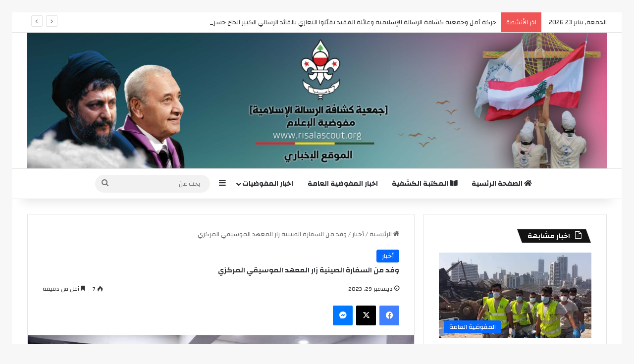

--- FILE ---
content_type: text/html; charset=UTF-8
request_url: https://news.risalascout.org/?p=10617
body_size: 27521
content:
<!DOCTYPE html>
<html dir="rtl" lang="ar" class="" data-skin="light">
<head>
	<meta charset="UTF-8" />
	<link rel="profile" href="https://gmpg.org/xfn/11" />
	<title>وفد من السفارة الصينية زار المعهد الموسيقي المركزي &#8211; Risala Scout News|الموقع الإخباري لكشافة الرسالة الإسلامية</title>

<meta http-equiv='x-dns-prefetch-control' content='on'>
<link rel='dns-prefetch' href='//cdnjs.cloudflare.com' />
<link rel='dns-prefetch' href='//ajax.googleapis.com' />
<link rel='dns-prefetch' href='//fonts.googleapis.com' />
<link rel='dns-prefetch' href='//fonts.gstatic.com' />
<link rel='dns-prefetch' href='//s.gravatar.com' />
<link rel='dns-prefetch' href='//www.google-analytics.com' />
<link rel='preload' as='script' href='https://ajax.googleapis.com/ajax/libs/webfont/1/webfont.js'>
<meta name='robots' content='max-image-preview:large' />
<link rel='dns-prefetch' href='//stats.wp.com' />
<link rel='dns-prefetch' href='//maxcdn.bootstrapcdn.com' />
<link rel='preconnect' href='//i0.wp.com' />
<link rel="alternate" type="application/rss+xml" title="Risala Scout News|الموقع الإخباري لكشافة الرسالة الإسلامية &laquo; الخلاصة" href="https://news.risalascout.org/?feed=rss2" />
<link rel="alternate" type="application/rss+xml" title="Risala Scout News|الموقع الإخباري لكشافة الرسالة الإسلامية &laquo; خلاصة التعليقات" href="https://news.risalascout.org/?feed=comments-rss2" />
<link rel="alternate" type="application/rss+xml" title="Risala Scout News|الموقع الإخباري لكشافة الرسالة الإسلامية &laquo; وفد من السفارة الصينية زار المعهد الموسيقي المركزي خلاصة التعليقات" href="https://news.risalascout.org/?feed=rss2&#038;p=10617" />

		<style type="text/css">
			:root{				
			--tie-preset-gradient-1: linear-gradient(135deg, rgba(6, 147, 227, 1) 0%, rgb(155, 81, 224) 100%);
			--tie-preset-gradient-2: linear-gradient(135deg, rgb(122, 220, 180) 0%, rgb(0, 208, 130) 100%);
			--tie-preset-gradient-3: linear-gradient(135deg, rgba(252, 185, 0, 1) 0%, rgba(255, 105, 0, 1) 100%);
			--tie-preset-gradient-4: linear-gradient(135deg, rgba(255, 105, 0, 1) 0%, rgb(207, 46, 46) 100%);
			--tie-preset-gradient-5: linear-gradient(135deg, rgb(238, 238, 238) 0%, rgb(169, 184, 195) 100%);
			--tie-preset-gradient-6: linear-gradient(135deg, rgb(74, 234, 220) 0%, rgb(151, 120, 209) 20%, rgb(207, 42, 186) 40%, rgb(238, 44, 130) 60%, rgb(251, 105, 98) 80%, rgb(254, 248, 76) 100%);
			--tie-preset-gradient-7: linear-gradient(135deg, rgb(255, 206, 236) 0%, rgb(152, 150, 240) 100%);
			--tie-preset-gradient-8: linear-gradient(135deg, rgb(254, 205, 165) 0%, rgb(254, 45, 45) 50%, rgb(107, 0, 62) 100%);
			--tie-preset-gradient-9: linear-gradient(135deg, rgb(255, 203, 112) 0%, rgb(199, 81, 192) 50%, rgb(65, 88, 208) 100%);
			--tie-preset-gradient-10: linear-gradient(135deg, rgb(255, 245, 203) 0%, rgb(182, 227, 212) 50%, rgb(51, 167, 181) 100%);
			--tie-preset-gradient-11: linear-gradient(135deg, rgb(202, 248, 128) 0%, rgb(113, 206, 126) 100%);
			--tie-preset-gradient-12: linear-gradient(135deg, rgb(2, 3, 129) 0%, rgb(40, 116, 252) 100%);
			--tie-preset-gradient-13: linear-gradient(135deg, #4D34FA, #ad34fa);
			--tie-preset-gradient-14: linear-gradient(135deg, #0057FF, #31B5FF);
			--tie-preset-gradient-15: linear-gradient(135deg, #FF007A, #FF81BD);
			--tie-preset-gradient-16: linear-gradient(135deg, #14111E, #4B4462);
			--tie-preset-gradient-17: linear-gradient(135deg, #F32758, #FFC581);

			
					--main-nav-background: #FFFFFF;
					--main-nav-secondry-background: rgba(0,0,0,0.03);
					--main-nav-primary-color: #0088ff;
					--main-nav-contrast-primary-color: #FFFFFF;
					--main-nav-text-color: #2c2f34;
					--main-nav-secondry-text-color: rgba(0,0,0,0.5);
					--main-nav-main-border-color: rgba(0,0,0,0.1);
					--main-nav-secondry-border-color: rgba(0,0,0,0.08);
				
			}
		</style>
	<link rel="alternate" title="oEmbed (JSON)" type="application/json+oembed" href="https://news.risalascout.org/index.php?rest_route=%2Foembed%2F1.0%2Fembed&#038;url=https%3A%2F%2Fnews.risalascout.org%2F%3Fp%3D10617" />
<link rel="alternate" title="oEmbed (XML)" type="text/xml+oembed" href="https://news.risalascout.org/index.php?rest_route=%2Foembed%2F1.0%2Fembed&#038;url=https%3A%2F%2Fnews.risalascout.org%2F%3Fp%3D10617&#038;format=xml" />
<meta name="viewport" content="width=device-width, initial-scale=1.0" /><style id='wp-img-auto-sizes-contain-inline-css' type='text/css'>
img:is([sizes=auto i],[sizes^="auto," i]){contain-intrinsic-size:3000px 1500px}
/*# sourceURL=wp-img-auto-sizes-contain-inline-css */
</style>

<link rel='stylesheet' id='sbr_styles-css' href='https://news.risalascout.org/wp-content/plugins/reviews-feed/assets/css/sbr-styles.min.css?ver=2.1.1' type='text/css' media='all' />
<link rel='stylesheet' id='sbi_styles-css' href='https://news.risalascout.org/wp-content/plugins/instagram-feed/css/sbi-styles.min.css?ver=6.10.0' type='text/css' media='all' />
<link rel='stylesheet' id='embedpress-css-css' href='https://news.risalascout.org/wp-content/plugins/embedpress/assets/css/embedpress.css?ver=1767006176' type='text/css' media='all' />
<link rel='stylesheet' id='embedpress-blocks-style-css' href='https://news.risalascout.org/wp-content/plugins/embedpress/assets/css/blocks.build.css?ver=1767006176' type='text/css' media='all' />
<link rel='stylesheet' id='embedpress-lazy-load-css-css' href='https://news.risalascout.org/wp-content/plugins/embedpress/assets/css/lazy-load.css?ver=1767006176' type='text/css' media='all' />
<style id='wp-emoji-styles-inline-css' type='text/css'>

	img.wp-smiley, img.emoji {
		display: inline !important;
		border: none !important;
		box-shadow: none !important;
		height: 1em !important;
		width: 1em !important;
		margin: 0 0.07em !important;
		vertical-align: -0.1em !important;
		background: none !important;
		padding: 0 !important;
	}
/*# sourceURL=wp-emoji-styles-inline-css */
</style>
<link rel='stylesheet' id='wp-block-library-rtl-css' href='https://news.risalascout.org/wp-includes/css/dist/block-library/style-rtl.min.css?ver=6.9' type='text/css' media='all' />
<style id='wp-block-embed-inline-css' type='text/css'>
.wp-block-embed.alignleft,.wp-block-embed.alignright,.wp-block[data-align=left]>[data-type="core/embed"],.wp-block[data-align=right]>[data-type="core/embed"]{max-width:360px;width:100%}.wp-block-embed.alignleft .wp-block-embed__wrapper,.wp-block-embed.alignright .wp-block-embed__wrapper,.wp-block[data-align=left]>[data-type="core/embed"] .wp-block-embed__wrapper,.wp-block[data-align=right]>[data-type="core/embed"] .wp-block-embed__wrapper{min-width:280px}.wp-block-cover .wp-block-embed{min-height:240px;min-width:320px}.wp-block-embed{overflow-wrap:break-word}.wp-block-embed :where(figcaption){margin-bottom:1em;margin-top:.5em}.wp-block-embed iframe{max-width:100%}.wp-block-embed__wrapper{position:relative}.wp-embed-responsive .wp-has-aspect-ratio .wp-block-embed__wrapper:before{content:"";display:block;padding-top:50%}.wp-embed-responsive .wp-has-aspect-ratio iframe{bottom:0;height:100%;left:0;position:absolute;right:0;top:0;width:100%}.wp-embed-responsive .wp-embed-aspect-21-9 .wp-block-embed__wrapper:before{padding-top:42.85%}.wp-embed-responsive .wp-embed-aspect-18-9 .wp-block-embed__wrapper:before{padding-top:50%}.wp-embed-responsive .wp-embed-aspect-16-9 .wp-block-embed__wrapper:before{padding-top:56.25%}.wp-embed-responsive .wp-embed-aspect-4-3 .wp-block-embed__wrapper:before{padding-top:75%}.wp-embed-responsive .wp-embed-aspect-1-1 .wp-block-embed__wrapper:before{padding-top:100%}.wp-embed-responsive .wp-embed-aspect-9-16 .wp-block-embed__wrapper:before{padding-top:177.77%}.wp-embed-responsive .wp-embed-aspect-1-2 .wp-block-embed__wrapper:before{padding-top:200%}
/*# sourceURL=https://news.risalascout.org/wp-includes/blocks/embed/style.min.css */
</style>
<style id='wp-block-embed-theme-inline-css' type='text/css'>
.wp-block-embed :where(figcaption){color:#555;font-size:13px;text-align:center}.is-dark-theme .wp-block-embed :where(figcaption){color:#ffffffa6}.wp-block-embed{margin:0 0 1em}
/*# sourceURL=https://news.risalascout.org/wp-includes/blocks/embed/theme.min.css */
</style>
<style id='wp-block-paragraph-inline-css' type='text/css'>
.is-small-text{font-size:.875em}.is-regular-text{font-size:1em}.is-large-text{font-size:2.25em}.is-larger-text{font-size:3em}.has-drop-cap:not(:focus):first-letter{float:right;font-size:8.4em;font-style:normal;font-weight:100;line-height:.68;margin:.05em 0 0 .1em;text-transform:uppercase}body.rtl .has-drop-cap:not(:focus):first-letter{float:none;margin-right:.1em}p.has-drop-cap.has-background{overflow:hidden}:root :where(p.has-background){padding:1.25em 2.375em}:where(p.has-text-color:not(.has-link-color)) a{color:inherit}p.has-text-align-left[style*="writing-mode:vertical-lr"],p.has-text-align-right[style*="writing-mode:vertical-rl"]{rotate:180deg}
/*# sourceURL=https://news.risalascout.org/wp-includes/blocks/paragraph/style.min.css */
</style>
<style id='global-styles-inline-css' type='text/css'>
:root{--wp--preset--aspect-ratio--square: 1;--wp--preset--aspect-ratio--4-3: 4/3;--wp--preset--aspect-ratio--3-4: 3/4;--wp--preset--aspect-ratio--3-2: 3/2;--wp--preset--aspect-ratio--2-3: 2/3;--wp--preset--aspect-ratio--16-9: 16/9;--wp--preset--aspect-ratio--9-16: 9/16;--wp--preset--color--black: #000000;--wp--preset--color--cyan-bluish-gray: #abb8c3;--wp--preset--color--white: #ffffff;--wp--preset--color--pale-pink: #f78da7;--wp--preset--color--vivid-red: #cf2e2e;--wp--preset--color--luminous-vivid-orange: #ff6900;--wp--preset--color--luminous-vivid-amber: #fcb900;--wp--preset--color--light-green-cyan: #7bdcb5;--wp--preset--color--vivid-green-cyan: #00d084;--wp--preset--color--pale-cyan-blue: #8ed1fc;--wp--preset--color--vivid-cyan-blue: #0693e3;--wp--preset--color--vivid-purple: #9b51e0;--wp--preset--color--global-color: #0088ff;--wp--preset--gradient--vivid-cyan-blue-to-vivid-purple: linear-gradient(135deg,rgb(6,147,227) 0%,rgb(155,81,224) 100%);--wp--preset--gradient--light-green-cyan-to-vivid-green-cyan: linear-gradient(135deg,rgb(122,220,180) 0%,rgb(0,208,130) 100%);--wp--preset--gradient--luminous-vivid-amber-to-luminous-vivid-orange: linear-gradient(135deg,rgb(252,185,0) 0%,rgb(255,105,0) 100%);--wp--preset--gradient--luminous-vivid-orange-to-vivid-red: linear-gradient(135deg,rgb(255,105,0) 0%,rgb(207,46,46) 100%);--wp--preset--gradient--very-light-gray-to-cyan-bluish-gray: linear-gradient(135deg,rgb(238,238,238) 0%,rgb(169,184,195) 100%);--wp--preset--gradient--cool-to-warm-spectrum: linear-gradient(135deg,rgb(74,234,220) 0%,rgb(151,120,209) 20%,rgb(207,42,186) 40%,rgb(238,44,130) 60%,rgb(251,105,98) 80%,rgb(254,248,76) 100%);--wp--preset--gradient--blush-light-purple: linear-gradient(135deg,rgb(255,206,236) 0%,rgb(152,150,240) 100%);--wp--preset--gradient--blush-bordeaux: linear-gradient(135deg,rgb(254,205,165) 0%,rgb(254,45,45) 50%,rgb(107,0,62) 100%);--wp--preset--gradient--luminous-dusk: linear-gradient(135deg,rgb(255,203,112) 0%,rgb(199,81,192) 50%,rgb(65,88,208) 100%);--wp--preset--gradient--pale-ocean: linear-gradient(135deg,rgb(255,245,203) 0%,rgb(182,227,212) 50%,rgb(51,167,181) 100%);--wp--preset--gradient--electric-grass: linear-gradient(135deg,rgb(202,248,128) 0%,rgb(113,206,126) 100%);--wp--preset--gradient--midnight: linear-gradient(135deg,rgb(2,3,129) 0%,rgb(40,116,252) 100%);--wp--preset--font-size--small: 13px;--wp--preset--font-size--medium: 20px;--wp--preset--font-size--large: 36px;--wp--preset--font-size--x-large: 42px;--wp--preset--spacing--20: 0.44rem;--wp--preset--spacing--30: 0.67rem;--wp--preset--spacing--40: 1rem;--wp--preset--spacing--50: 1.5rem;--wp--preset--spacing--60: 2.25rem;--wp--preset--spacing--70: 3.38rem;--wp--preset--spacing--80: 5.06rem;--wp--preset--shadow--natural: 6px 6px 9px rgba(0, 0, 0, 0.2);--wp--preset--shadow--deep: 12px 12px 50px rgba(0, 0, 0, 0.4);--wp--preset--shadow--sharp: 6px 6px 0px rgba(0, 0, 0, 0.2);--wp--preset--shadow--outlined: 6px 6px 0px -3px rgb(255, 255, 255), 6px 6px rgb(0, 0, 0);--wp--preset--shadow--crisp: 6px 6px 0px rgb(0, 0, 0);}:where(.is-layout-flex){gap: 0.5em;}:where(.is-layout-grid){gap: 0.5em;}body .is-layout-flex{display: flex;}.is-layout-flex{flex-wrap: wrap;align-items: center;}.is-layout-flex > :is(*, div){margin: 0;}body .is-layout-grid{display: grid;}.is-layout-grid > :is(*, div){margin: 0;}:where(.wp-block-columns.is-layout-flex){gap: 2em;}:where(.wp-block-columns.is-layout-grid){gap: 2em;}:where(.wp-block-post-template.is-layout-flex){gap: 1.25em;}:where(.wp-block-post-template.is-layout-grid){gap: 1.25em;}.has-black-color{color: var(--wp--preset--color--black) !important;}.has-cyan-bluish-gray-color{color: var(--wp--preset--color--cyan-bluish-gray) !important;}.has-white-color{color: var(--wp--preset--color--white) !important;}.has-pale-pink-color{color: var(--wp--preset--color--pale-pink) !important;}.has-vivid-red-color{color: var(--wp--preset--color--vivid-red) !important;}.has-luminous-vivid-orange-color{color: var(--wp--preset--color--luminous-vivid-orange) !important;}.has-luminous-vivid-amber-color{color: var(--wp--preset--color--luminous-vivid-amber) !important;}.has-light-green-cyan-color{color: var(--wp--preset--color--light-green-cyan) !important;}.has-vivid-green-cyan-color{color: var(--wp--preset--color--vivid-green-cyan) !important;}.has-pale-cyan-blue-color{color: var(--wp--preset--color--pale-cyan-blue) !important;}.has-vivid-cyan-blue-color{color: var(--wp--preset--color--vivid-cyan-blue) !important;}.has-vivid-purple-color{color: var(--wp--preset--color--vivid-purple) !important;}.has-black-background-color{background-color: var(--wp--preset--color--black) !important;}.has-cyan-bluish-gray-background-color{background-color: var(--wp--preset--color--cyan-bluish-gray) !important;}.has-white-background-color{background-color: var(--wp--preset--color--white) !important;}.has-pale-pink-background-color{background-color: var(--wp--preset--color--pale-pink) !important;}.has-vivid-red-background-color{background-color: var(--wp--preset--color--vivid-red) !important;}.has-luminous-vivid-orange-background-color{background-color: var(--wp--preset--color--luminous-vivid-orange) !important;}.has-luminous-vivid-amber-background-color{background-color: var(--wp--preset--color--luminous-vivid-amber) !important;}.has-light-green-cyan-background-color{background-color: var(--wp--preset--color--light-green-cyan) !important;}.has-vivid-green-cyan-background-color{background-color: var(--wp--preset--color--vivid-green-cyan) !important;}.has-pale-cyan-blue-background-color{background-color: var(--wp--preset--color--pale-cyan-blue) !important;}.has-vivid-cyan-blue-background-color{background-color: var(--wp--preset--color--vivid-cyan-blue) !important;}.has-vivid-purple-background-color{background-color: var(--wp--preset--color--vivid-purple) !important;}.has-black-border-color{border-color: var(--wp--preset--color--black) !important;}.has-cyan-bluish-gray-border-color{border-color: var(--wp--preset--color--cyan-bluish-gray) !important;}.has-white-border-color{border-color: var(--wp--preset--color--white) !important;}.has-pale-pink-border-color{border-color: var(--wp--preset--color--pale-pink) !important;}.has-vivid-red-border-color{border-color: var(--wp--preset--color--vivid-red) !important;}.has-luminous-vivid-orange-border-color{border-color: var(--wp--preset--color--luminous-vivid-orange) !important;}.has-luminous-vivid-amber-border-color{border-color: var(--wp--preset--color--luminous-vivid-amber) !important;}.has-light-green-cyan-border-color{border-color: var(--wp--preset--color--light-green-cyan) !important;}.has-vivid-green-cyan-border-color{border-color: var(--wp--preset--color--vivid-green-cyan) !important;}.has-pale-cyan-blue-border-color{border-color: var(--wp--preset--color--pale-cyan-blue) !important;}.has-vivid-cyan-blue-border-color{border-color: var(--wp--preset--color--vivid-cyan-blue) !important;}.has-vivid-purple-border-color{border-color: var(--wp--preset--color--vivid-purple) !important;}.has-vivid-cyan-blue-to-vivid-purple-gradient-background{background: var(--wp--preset--gradient--vivid-cyan-blue-to-vivid-purple) !important;}.has-light-green-cyan-to-vivid-green-cyan-gradient-background{background: var(--wp--preset--gradient--light-green-cyan-to-vivid-green-cyan) !important;}.has-luminous-vivid-amber-to-luminous-vivid-orange-gradient-background{background: var(--wp--preset--gradient--luminous-vivid-amber-to-luminous-vivid-orange) !important;}.has-luminous-vivid-orange-to-vivid-red-gradient-background{background: var(--wp--preset--gradient--luminous-vivid-orange-to-vivid-red) !important;}.has-very-light-gray-to-cyan-bluish-gray-gradient-background{background: var(--wp--preset--gradient--very-light-gray-to-cyan-bluish-gray) !important;}.has-cool-to-warm-spectrum-gradient-background{background: var(--wp--preset--gradient--cool-to-warm-spectrum) !important;}.has-blush-light-purple-gradient-background{background: var(--wp--preset--gradient--blush-light-purple) !important;}.has-blush-bordeaux-gradient-background{background: var(--wp--preset--gradient--blush-bordeaux) !important;}.has-luminous-dusk-gradient-background{background: var(--wp--preset--gradient--luminous-dusk) !important;}.has-pale-ocean-gradient-background{background: var(--wp--preset--gradient--pale-ocean) !important;}.has-electric-grass-gradient-background{background: var(--wp--preset--gradient--electric-grass) !important;}.has-midnight-gradient-background{background: var(--wp--preset--gradient--midnight) !important;}.has-small-font-size{font-size: var(--wp--preset--font-size--small) !important;}.has-medium-font-size{font-size: var(--wp--preset--font-size--medium) !important;}.has-large-font-size{font-size: var(--wp--preset--font-size--large) !important;}.has-x-large-font-size{font-size: var(--wp--preset--font-size--x-large) !important;}
/*# sourceURL=global-styles-inline-css */
</style>

<style id='classic-theme-styles-inline-css' type='text/css'>
/*! This file is auto-generated */
.wp-block-button__link{color:#fff;background-color:#32373c;border-radius:9999px;box-shadow:none;text-decoration:none;padding:calc(.667em + 2px) calc(1.333em + 2px);font-size:1.125em}.wp-block-file__button{background:#32373c;color:#fff;text-decoration:none}
/*# sourceURL=/wp-includes/css/classic-themes.min.css */
</style>
<link rel='stylesheet' id='ctf_styles-css' href='https://news.risalascout.org/wp-content/plugins/custom-twitter-feeds/css/ctf-styles.min.css?ver=2.3.1' type='text/css' media='all' />
<link rel='stylesheet' id='wmvp-style-videos-list-css' href='https://news.risalascout.org/wp-content/plugins/wm-video-playlists/assets/css/style.css?ver=1.0.2' type='text/css' media='all' />
<link rel='stylesheet' id='cff-css' href='https://news.risalascout.org/wp-content/plugins/custom-facebook-feed/assets/css/cff-style.min.css?ver=4.3.4' type='text/css' media='all' />
<link rel='stylesheet' id='sb-font-awesome-css' href='https://maxcdn.bootstrapcdn.com/font-awesome/4.7.0/css/font-awesome.min.css?ver=6.9' type='text/css' media='all' />
<link rel='stylesheet' id='callout-style-css' href='https://news.risalascout.org/wp-content/plugins/custom-facebook-feed/admin/assets/css/callout.css' type='text/css' media='all' />
<link rel='stylesheet' id='tie-css-base-css' href='https://news.risalascout.org/wp-content/themes/jannah/assets/css/base.min.css?ver=7.6.4' type='text/css' media='all' />
<link rel='stylesheet' id='tie-css-styles-css' href='https://news.risalascout.org/wp-content/themes/jannah/assets/css/style.min.css?ver=7.6.4' type='text/css' media='all' />
<link rel='stylesheet' id='tie-css-widgets-css' href='https://news.risalascout.org/wp-content/themes/jannah/assets/css/widgets.min.css?ver=7.6.4' type='text/css' media='all' />
<link rel='stylesheet' id='tie-css-helpers-css' href='https://news.risalascout.org/wp-content/themes/jannah/assets/css/helpers.min.css?ver=7.6.4' type='text/css' media='all' />
<link rel='stylesheet' id='tie-fontawesome5-css' href='https://news.risalascout.org/wp-content/themes/jannah/assets/css/fontawesome.css?ver=7.6.4' type='text/css' media='all' />
<link rel='stylesheet' id='tie-css-shortcodes-css' href='https://news.risalascout.org/wp-content/themes/jannah/assets/css/plugins/shortcodes.min.css?ver=7.6.4' type='text/css' media='all' />
<link rel='stylesheet' id='tie-css-single-css' href='https://news.risalascout.org/wp-content/themes/jannah/assets/css/single.min.css?ver=7.6.4' type='text/css' media='all' />
<link rel='stylesheet' id='tie-css-print-css' href='https://news.risalascout.org/wp-content/themes/jannah/assets/css/print.css?ver=7.6.4' type='text/css' media='print' />
<link rel='stylesheet' id='taqyeem-styles-css' href='https://news.risalascout.org/wp-content/themes/jannah/assets/css/plugins/taqyeem.min.css?ver=7.6.4' type='text/css' media='all' />
<link rel='stylesheet' id='__EPYT__style-css' href='https://news.risalascout.org/wp-content/plugins/youtube-embed-plus/styles/ytprefs.min.css?ver=14.2.4' type='text/css' media='all' />
<style id='__EPYT__style-inline-css' type='text/css'>

                .epyt-gallery-thumb {
                        width: 33.333%;
                }
                
.wf-active body{font-family: 'Changa';}.wf-active .logo-text,.wf-active h1,.wf-active h2,.wf-active h3,.wf-active h4,.wf-active h5,.wf-active h6,.wf-active .the-subtitle{font-family: 'Changa';}.wf-active #main-nav .main-menu > ul > li > a{font-family: 'Changa';}.wf-active blockquote p{font-family: 'Changa';}#main-nav .main-menu > ul > li > a{text-transform: uppercase;}.entry-header h1.entry-title{font-size: 15px;font-weight: 600;}h1.page-title{font-size: 16px;}#tie-wrapper .media-page-layout .thumb-title,#tie-wrapper .mag-box.full-width-img-news-box .posts-items>li .post-title,#tie-wrapper .miscellaneous-box .posts-items>li:first-child .post-title,#tie-wrapper .big-thumb-left-box .posts-items li:first-child .post-title{font-size: 14px;font-weight: 500;}#tie-wrapper .mag-box.wide-post-box .posts-items>li:nth-child(n) .post-title,#tie-wrapper .mag-box.big-post-left-box li:first-child .post-title,#tie-wrapper .mag-box.big-post-top-box li:first-child .post-title,#tie-wrapper .mag-box.half-box li:first-child .post-title,#tie-wrapper .mag-box.big-posts-box .posts-items>li:nth-child(n) .post-title,#tie-wrapper .mag-box.mini-posts-box .posts-items>li:nth-child(n) .post-title,#tie-wrapper .mag-box.latest-poroducts-box .products .product h2{font-size: 14px;font-weight: 500;}#tie-wrapper .mag-box.big-post-left-box li:not(:first-child) .post-title,#tie-wrapper .mag-box.big-post-top-box li:not(:first-child) .post-title,#tie-wrapper .mag-box.half-box li:not(:first-child) .post-title,#tie-wrapper .mag-box.big-thumb-left-box li:not(:first-child) .post-title,#tie-wrapper .mag-box.scrolling-box .slide .post-title,#tie-wrapper .mag-box.miscellaneous-box li:not(:first-child) .post-title{font-size: 14px;font-weight: 500;}@media (min-width: 992px){.full-width .fullwidth-slider-wrapper .thumb-overlay .thumb-content .thumb-title,.full-width .wide-next-prev-slider-wrapper .thumb-overlay .thumb-content .thumb-title,.full-width .wide-slider-with-navfor-wrapper .thumb-overlay .thumb-content .thumb-title,.full-width .boxed-slider-wrapper .thumb-overlay .thumb-title{font-size: 14px;font-weight: 500;}}@media (min-width: 992px){.has-sidebar .fullwidth-slider-wrapper .thumb-overlay .thumb-content .thumb-title,.has-sidebar .wide-next-prev-slider-wrapper .thumb-overlay .thumb-content .thumb-title,.has-sidebar .wide-slider-with-navfor-wrapper .thumb-overlay .thumb-content .thumb-title,.has-sidebar .boxed-slider-wrapper .thumb-overlay .thumb-title{font-size: 14px;font-weight: 500;}}@media (min-width: 768px){#tie-wrapper .main-slider.tie-slider-10 .slide .grid-item:nth-child(1) .thumb-title,#tie-wrapper .main-slider.tie-slider-17 .slide .grid-item:nth-child(1) .thumb-title,#tie-wrapper .main-slider.tie-slider-14 .slide .grid-item:nth-child(1) .thumb-title,#tie-wrapper .main-slider.tie-slider-13 .slide .grid-item:nth-child(1) .thumb-title,#tie-wrapper .main-slider.tie-slider-16 .slide .grid-item:nth-child(1) .thumb-title,#tie-wrapper .main-slider.tie-slider-9 .thumb-overlay .thumb-title,#tie-wrapper .wide-slider-three-slids-wrapper .thumb-title{font-size: 14px;font-weight: 500;}}@media (min-width: 768px){#tie-wrapper .boxed-slider-three-slides-wrapper .slide .thumb-title,#tie-wrapper .tie-slider-10 .slide .grid-item:nth-child(n+2) .thumb-title,#tie-wrapper .tie-slider-17 .slide .grid-item:nth-child(n+2) .thumb-title,#tie-wrapper .tie-slider-14 .slide .grid-item:nth-child(n+2) .thumb-title,#tie-wrapper .tie-slider-13 .slide .grid-item:nth-child(n+2) .thumb-title,#tie-wrapper .tie-slider-16 .slide .grid-item:nth-child(n+2) .thumb-title,#tie-wrapper .tie-slider-12 .grid-item:nth-child(n) .thumb-overlay .thumb-title,#tie-wrapper .main-slider.tie-slider-11 .thumb-overlay .thumb-title,#tie-wrapper .tie-slider-15 .thumb-overlay .thumb-title,#tie-wrapper .tie-slider-7 .slide .thumb-title{font-size: 14px;font-weight: 500;}}#header-notification-bar{background: var( --tie-preset-gradient-13 );}#header-notification-bar{--tie-buttons-color: #FFFFFF;--tie-buttons-border-color: #FFFFFF;--tie-buttons-hover-color: #e1e1e1;--tie-buttons-hover-text: #000000;}#header-notification-bar{--tie-buttons-text: #000000;}.tie-cat-3,.tie-cat-item-3 > span{background-color:#e67e22 !important;color:#FFFFFF !important;}.tie-cat-3:after{border-top-color:#e67e22 !important;}.tie-cat-3:hover{background-color:#c86004 !important;}.tie-cat-3:hover:after{border-top-color:#c86004 !important;}.tie-cat-11,.tie-cat-item-11 > span{background-color:#2ecc71 !important;color:#FFFFFF !important;}.tie-cat-11:after{border-top-color:#2ecc71 !important;}.tie-cat-11:hover{background-color:#10ae53 !important;}.tie-cat-11:hover:after{border-top-color:#10ae53 !important;}.tie-cat-15,.tie-cat-item-15 > span{background-color:#9b59b6 !important;color:#FFFFFF !important;}.tie-cat-15:after{border-top-color:#9b59b6 !important;}.tie-cat-15:hover{background-color:#7d3b98 !important;}.tie-cat-15:hover:after{border-top-color:#7d3b98 !important;}.tie-cat-17,.tie-cat-item-17 > span{background-color:#34495e !important;color:#FFFFFF !important;}.tie-cat-17:after{border-top-color:#34495e !important;}.tie-cat-17:hover{background-color:#162b40 !important;}.tie-cat-17:hover:after{border-top-color:#162b40 !important;}.tie-cat-18,.tie-cat-item-18 > span{background-color:#795548 !important;color:#FFFFFF !important;}.tie-cat-18:after{border-top-color:#795548 !important;}.tie-cat-18:hover{background-color:#5b372a !important;}.tie-cat-18:hover:after{border-top-color:#5b372a !important;}.tie-cat-21,.tie-cat-item-21 > span{background-color:#4CAF50 !important;color:#FFFFFF !important;}.tie-cat-21:after{border-top-color:#4CAF50 !important;}.tie-cat-21:hover{background-color:#2e9132 !important;}.tie-cat-21:hover:after{border-top-color:#2e9132 !important;}@media (max-width: 991px){.side-aside.normal-side{background: #2f88d6;background: -webkit-linear-gradient(135deg,#5933a2,#2f88d6 );background: -moz-linear-gradient(135deg,#5933a2,#2f88d6 );background: -o-linear-gradient(135deg,#5933a2,#2f88d6 );background: linear-gradient(135deg,#2f88d6,#5933a2 );}}@media (max-width: 991px){#theme-header.has-normal-width-logo #logo img {width:500px !important;max-width:100% !important;height: auto !important;max-height: 200px !important;}}.tie-insta-header {margin-bottom: 15px;}.tie-insta-avatar a {width: 70px;height: 70px;display: block;position: relative;float: left;margin-right: 15px;margin-bottom: 15px;}.tie-insta-avatar a:before {content: "";position: absolute;width: calc(100% + 6px);height: calc(100% + 6px);left: -3px;top: -3px;border-radius: 50%;background: #d6249f;background: radial-gradient(circle at 30% 107%,#fdf497 0%,#fdf497 5%,#fd5949 45%,#d6249f 60%,#285AEB 90%);}.tie-insta-avatar a:after {position: absolute;content: "";width: calc(100% + 3px);height: calc(100% + 3px);left: -2px;top: -2px;border-radius: 50%;background: #fff;}.dark-skin .tie-insta-avatar a:after {background: #27292d;}.tie-insta-avatar img {border-radius: 50%;position: relative;z-index: 2;transition: all 0.25s;}.tie-insta-avatar img:hover {box-shadow: 0px 0px 15px 0 #6b54c6;}.tie-insta-info {font-size: 1.3em;font-weight: bold;margin-bottom: 5px;}
/*# sourceURL=__EPYT__style-inline-css */
</style>
<script type="text/javascript" src="https://news.risalascout.org/wp-includes/js/jquery/jquery.min.js?ver=3.7.1" id="jquery-core-js"></script>
<script type="text/javascript" src="https://news.risalascout.org/wp-includes/js/jquery/jquery-migrate.min.js?ver=3.4.1" id="jquery-migrate-js"></script>
<script type="text/javascript" id="__ytprefs__-js-extra">
/* <![CDATA[ */
var _EPYT_ = {"ajaxurl":"https://news.risalascout.org/wp-admin/admin-ajax.php","security":"548e72a8ff","gallery_scrolloffset":"20","eppathtoscripts":"https://news.risalascout.org/wp-content/plugins/youtube-embed-plus/scripts/","eppath":"https://news.risalascout.org/wp-content/plugins/youtube-embed-plus/","epresponsiveselector":"[\"iframe.__youtube_prefs_widget__\"]","epdovol":"1","version":"14.2.4","evselector":"iframe.__youtube_prefs__[src], iframe[src*=\"youtube.com/embed/\"], iframe[src*=\"youtube-nocookie.com/embed/\"]","ajax_compat":"","maxres_facade":"eager","ytapi_load":"light","pause_others":"","stopMobileBuffer":"1","facade_mode":"","not_live_on_channel":""};
//# sourceURL=__ytprefs__-js-extra
/* ]]> */
</script>
<script type="text/javascript" src="https://news.risalascout.org/wp-content/plugins/youtube-embed-plus/scripts/ytprefs.min.js?ver=14.2.4" id="__ytprefs__-js"></script>
<link rel="https://api.w.org/" href="https://news.risalascout.org/index.php?rest_route=/" /><link rel="alternate" title="JSON" type="application/json" href="https://news.risalascout.org/index.php?rest_route=/wp/v2/posts/10617" /><link rel="EditURI" type="application/rsd+xml" title="RSD" href="https://news.risalascout.org/xmlrpc.php?rsd" />
<link rel="stylesheet" href="https://news.risalascout.org/wp-content/themes/jannah/rtl.css" type="text/css" media="screen" /><meta name="generator" content="WordPress 6.9" />
<link rel="canonical" href="https://news.risalascout.org/?p=10617" />
<link rel='shortlink' href='https://news.risalascout.org/?p=10617' />
<script type='text/javascript'>
/* <![CDATA[ */
var taqyeem = {"ajaxurl":"https://news.risalascout.org/wp-admin/admin-ajax.php" , "your_rating":"تقييمك:"};
/* ]]> */
</script>

<style>html:not(.dark-skin) .light-skin{--wmvp-playlist-head-bg: var(--brand-color);--wmvp-playlist-head-color: var(--bright-color);--wmvp-current-video-bg: #f2f4f5;--wmvp-current-video-color: #000;--wmvp-playlist-bg: #fff;--wmvp-playlist-color: #000;--wmvp-playlist-outer-border: 1px solid rgba(0,0,0,0.07);--wmvp-playlist-inner-border-color: rgba(0,0,0,0.07);}</style><style>.dark-skin{--wmvp-playlist-head-bg: #131416;--wmvp-playlist-head-color: #fff;--wmvp-current-video-bg: #24262a;--wmvp-current-video-color: #fff;--wmvp-playlist-bg: #1a1b1f;--wmvp-playlist-color: #fff;--wmvp-playlist-outer-border: 1px solid rgba(0,0,0,0.07);--wmvp-playlist-inner-border-color: rgba(255,255,255,0.05);}</style>	<style>img#wpstats{display:none}</style>
		<meta http-equiv="X-UA-Compatible" content="IE=edge">

<!-- Jetpack Open Graph Tags -->
<meta property="og:type" content="article" />
<meta property="og:title" content="وفد من السفارة الصينية زار المعهد الموسيقي المركزي" />
<meta property="og:url" content="https://news.risalascout.org/?p=10617" />
<meta property="og:description" content="زار وفد من السفارة الصينية في لبنان ممثلة برئيسة قسم الشؤون السياسية منجينغ دينغ المعهد الموسيقي المركزي لجمعية كشافة الرسالة الإسلامية في بيروت وكان في استقبال الوفد مستشارة معالي وزير الشباب والر…" />
<meta property="article:published_time" content="2023-12-29T11:09:57+00:00" />
<meta property="article:modified_time" content="2023-12-29T11:10:20+00:00" />
<meta property="og:site_name" content="Risala Scout News|الموقع الإخباري لكشافة الرسالة الإسلامية" />
<meta property="og:image" content="https://i0.wp.com/news.risalascout.org/wp-content/uploads/2023/12/IMG-20231229-WA0202.jpg?fit=1200%2C800&#038;ssl=1" />
<meta property="og:image:width" content="1200" />
<meta property="og:image:height" content="800" />
<meta property="og:image:alt" content="" />
<meta property="og:locale" content="ar_AR" />
<meta name="twitter:text:title" content="وفد من السفارة الصينية زار المعهد الموسيقي المركزي" />
<meta name="twitter:image" content="https://i0.wp.com/news.risalascout.org/wp-content/uploads/2023/12/IMG-20231229-WA0202.jpg?fit=1200%2C800&#038;ssl=1&#038;w=640" />
<meta name="twitter:card" content="summary_large_image" />

<!-- End Jetpack Open Graph Tags -->
</head>

<body id="tie-body" class="rtl wp-singular post-template-default single single-post postid-10617 single-format-standard wp-theme-jannah tie-no-js border-layout wrapper-has-shadow block-head-4 block-head-5 magazine1 is-thumb-overlay-disabled is-desktop is-header-layout-2 sidebar-right has-sidebar post-layout-1 narrow-title-narrow-media has-mobile-share hide_banner_header hide_banner_top hide_banner_below_header hide_banner_bottom hide_share_post_top hide_share_post_bottom hide_post_nav">



<div class="background-overlay">

	<div id="tie-container" class="site tie-container">

		
		<div id="tie-wrapper">
			
<header id="theme-header" class="theme-header header-layout-2 main-nav-light main-nav-default-light main-nav-below no-stream-item top-nav-active top-nav-light top-nav-default-light top-nav-above has-shadow has-full-width-logo mobile-components-row has-custom-sticky-logo mobile-header-default">
	
<nav id="top-nav"  class="has-date-breaking top-nav header-nav has-breaking-news" aria-label="الشريط العلوي">
	<div class="container">
		<div class="topbar-wrapper">

			
					<div class="topbar-today-date">
						الجمعة, يناير 23 2026					</div>
					
			<div class="tie-alignleft">
				
<div class="breaking controls-is-active">

	<span class="breaking-title">
		<span class="tie-icon-bolt breaking-icon" aria-hidden="true"></span>
		<span class="breaking-title-text">اخر الأنشطة</span>
	</span>

	<ul id="breaking-news-in-header" class="breaking-news" data-type="reveal" data-arrows="true">

		
							<li class="news-item">
								<a href="https://news.risalascout.org/?p=23970">حركة أمل وجمعية كشافة الرسالة الإسلامية وعائلة الفقيد تقبّلوا التعازي بالقائد الرسالي الكبير الحاج حسن حمدان &#8220;أبو علي&#8221; في بيروت</a>
							</li>

							
							<li class="news-item">
								<a href="https://news.risalascout.org/?p=23966">ضمن مبادرة شتاء آمن عشيرة الجوالة في الفوج الحسيني الأول معركة</a>
							</li>

							
							<li class="news-item">
								<a href="https://news.risalascout.org/?p=23960">نشاط لعشيرة الجوالة في فوج الشهيد مرشد نحاس ضمن مبادرة &#8220;شتاء آمن&#8221;</a>
							</li>

							
							<li class="news-item">
								<a href="https://news.risalascout.org/?p=23957">العشيرة النموذجية المنطقة الرابعة</a>
							</li>

							
							<li class="news-item">
								<a href="https://news.risalascout.org/?p=23949">مبادرة لوحدة الدليلات-رهط الشهيد علي داوود(لواء) في فوج كربلاء المقدسة العباسية</a>
							</li>

							
							<li class="news-item">
								<a href="https://news.risalascout.org/?p=23947">حركة أمل أحيت ذكرى مرور أسبوع على رحيل عضو مجلسها الاستشاري، المفوض العام الأسبق لجمعية كشافة الرسالة الإسلامية، ورئيس جمعية رواد كشافة الرسالة الإسلامية، القائد حسن حمدان، باحتفال حاشد في بلدة أرنون.</a>
							</li>

							
							<li class="news-item">
								<a href="https://news.risalascout.org/?p=23944">مجلس عزاء حسيني</a>
							</li>

							
							<li class="news-item">
								<a href="https://news.risalascout.org/?p=23940">التحدّي الأوّل من مفاتيح الإنجازات</a>
							</li>

							
							<li class="news-item">
								<a href="https://news.risalascout.org/?p=23936">برنامج أشهر النور</a>
							</li>

							
							<li class="news-item">
								<a href="https://news.risalascout.org/?p=23931">حركة أمل تودع رئيس جمعية رواد كشافة الرسالة الإسلامية وعضو المجلس الاستشاري المفوض العام الأسبق لجمعية كشافة الرسالة الاسلامية القائد الرسالي حسن حمدان بمأتم مهيب في بلدة أرنون .</a>
							</li>

							
	</ul>
</div><!-- #breaking /-->
			</div><!-- .tie-alignleft /-->

			<div class="tie-alignright">
							</div><!-- .tie-alignright /-->

		</div><!-- .topbar-wrapper /-->
	</div><!-- .container /-->
</nav><!-- #top-nav /-->

<div class="container header-container">
	<div class="tie-row logo-row">

		
		<div class="logo-wrapper">
			<div class="tie-col-md-4 logo-container clearfix">
				<div id="mobile-header-components-area_1" class="mobile-header-components"><ul class="components"><li class="mobile-component_menu custom-menu-link"><a href="#" id="mobile-menu-icon" class=""><span class="tie-mobile-menu-icon nav-icon is-layout-2"></span><span class="screen-reader-text">القائمة</span></a></li></ul></div>
		<div id="logo" class="image-logo" >

			
			<a title="Risala Scout News|الموقع الإخباري لكشافة الرسالة الإسلامية" href="https://news.risalascout.org/">
				
				<picture class="tie-logo-default tie-logo-picture">
					
					<source class="tie-logo-source-default tie-logo-source" srcset="https://news.risalascout.org/wp-content/uploads/2022/10/heder-web-site-news-risala-2-scaled.jpg">
					<img class="tie-logo-img-default tie-logo-img" src="https://news.risalascout.org/wp-content/uploads/2022/10/heder-web-site-news-risala-2-scaled.jpg" alt="Risala Scout News|الموقع الإخباري لكشافة الرسالة الإسلامية" width="2560" height="599" />
				</picture>
						</a>

			
		</div><!-- #logo /-->

					</div><!-- .tie-col /-->
		</div><!-- .logo-wrapper /-->

		
	</div><!-- .tie-row /-->
</div><!-- .container /-->

<div class="main-nav-wrapper">
	<nav id="main-nav" data-skin="search-in-main-nav" class="main-nav header-nav live-search-parent menu-style-default menu-style-solid-bg"  aria-label="القائمة الرئيسية">
		<div class="container">

			<div class="main-menu-wrapper">

				
				<div id="menu-components-wrap">

					
		<div id="sticky-logo" class="image-logo">

			
			<a title="Risala Scout News|الموقع الإخباري لكشافة الرسالة الإسلامية" href="https://news.risalascout.org/">
				
				<picture class="tie-logo-default tie-logo-picture">
					<source class="tie-logo-source-default tie-logo-source" srcset="https://news.risalascout.org/wp-content/uploads/2022/10/heder-web-site-news-risala-2-scaled.jpg">
					<img class="tie-logo-img-default tie-logo-img" src="https://news.risalascout.org/wp-content/uploads/2022/10/heder-web-site-news-risala-2-scaled.jpg" alt="Risala Scout News|الموقع الإخباري لكشافة الرسالة الإسلامية"  />
				</picture>
						</a>

			
		</div><!-- #Sticky-logo /-->

		<div class="flex-placeholder"></div>
		
					<div class="main-menu main-menu-wrap">
						<div id="main-nav-menu" class="main-menu header-menu"><ul id="menu-main-menu" class="menu"><li id="menu-item-1146" class="menu-item menu-item-type-custom menu-item-object-custom menu-item-home menu-item-1146 menu-item-has-icon"><a href="https://news.risalascout.org/"> <span aria-hidden="true" class="tie-menu-icon fas fa-home"></span> الصفحة الرئسية</a></li>
<li id="menu-item-1147" class="menu-item menu-item-type-custom menu-item-object-custom menu-item-1147 menu-item-has-icon"><a href="https://library.risalascout.org/"> <span aria-hidden="true" class="tie-menu-icon fas fa-book-open"></span> المكتبة الكشفية</a></li>
<li id="menu-item-1151" class="menu-item menu-item-type-taxonomy menu-item-object-category menu-item-1151"><a href="https://news.risalascout.org/?cat=25">اخبار المفوضية العامة</a></li>
<li id="menu-item-1154" class="menu-item menu-item-type-custom menu-item-object-custom menu-item-home menu-item-has-children menu-item-1154"><a href="https://news.risalascout.org/">اخبار المفوضيات</a>
<ul class="sub-menu menu-sub-content">
	<li id="menu-item-1149" class="menu-item menu-item-type-taxonomy menu-item-object-category menu-item-1149"><a href="https://news.risalascout.org/?cat=28">مفوضية الجنوب</a></li>
	<li id="menu-item-1148" class="menu-item menu-item-type-taxonomy menu-item-object-category menu-item-1148"><a href="https://news.risalascout.org/?cat=27">مفوضية بيروت</a></li>
	<li id="menu-item-1150" class="menu-item menu-item-type-taxonomy menu-item-object-category menu-item-1150"><a href="https://news.risalascout.org/?cat=30">مفوضية جبل عامل</a></li>
	<li id="menu-item-1152" class="menu-item menu-item-type-taxonomy menu-item-object-category menu-item-1152"><a href="https://news.risalascout.org/?cat=26">مفوضية البقاع</a></li>
	<li id="menu-item-1153" class="menu-item menu-item-type-taxonomy menu-item-object-category menu-item-1153"><a href="https://news.risalascout.org/?cat=29">مفوضية جبل لبنان</a></li>
</ul>
</li>
</ul></div>					</div><!-- .main-menu /-->

					<ul class="components">	<li class="side-aside-nav-icon menu-item custom-menu-link">
		<a href="#">
			<span class="tie-icon-navicon" aria-hidden="true"></span>
			<span class="screen-reader-text">إضافة عمود جانبي</span>
		</a>
	</li>
				<li class="search-bar menu-item custom-menu-link" aria-label="بحث">
				<form method="get" id="search" action="https://news.risalascout.org/">
					<input id="search-input" class="is-ajax-search"  inputmode="search" type="text" name="s" title="بحث عن" placeholder="بحث عن" />
					<button id="search-submit" type="submit">
						<span class="tie-icon-search tie-search-icon" aria-hidden="true"></span>
						<span class="screen-reader-text">بحث عن</span>
					</button>
				</form>
			</li>
			</ul><!-- Components -->
				</div><!-- #menu-components-wrap /-->
			</div><!-- .main-menu-wrapper /-->
		</div><!-- .container /-->

			</nav><!-- #main-nav /-->
</div><!-- .main-nav-wrapper /-->

</header>

<div id="content" class="site-content container"><div id="main-content-row" class="tie-row main-content-row">

<div class="main-content tie-col-md-8 tie-col-xs-12" role="main">

	
	<article id="the-post" class="container-wrapper post-content tie-standard">

		
<header class="entry-header-outer">

	<nav id="breadcrumb"><a href="https://news.risalascout.org/"><span class="tie-icon-home" aria-hidden="true"></span> الرئيسية</a><em class="delimiter">/</em><a href="https://news.risalascout.org/?cat=50">أخبار</a><em class="delimiter">/</em><span class="current">وفد من السفارة الصينية زار المعهد الموسيقي المركزي</span></nav><script type="application/ld+json">{"@context":"http:\/\/schema.org","@type":"BreadcrumbList","@id":"#Breadcrumb","itemListElement":[{"@type":"ListItem","position":1,"item":{"name":"\u0627\u0644\u0631\u0626\u064a\u0633\u064a\u0629","@id":"https:\/\/news.risalascout.org\/"}},{"@type":"ListItem","position":2,"item":{"name":"\u0623\u062e\u0628\u0627\u0631","@id":"https:\/\/news.risalascout.org\/?cat=50"}}]}</script>
	<div class="entry-header">

		<span class="post-cat-wrap"><a class="post-cat tie-cat-50" href="https://news.risalascout.org/?cat=50">أخبار</a></span>
		<h1 class="post-title entry-title">
			وفد من السفارة الصينية زار المعهد الموسيقي المركزي		</h1>

		<div class="single-post-meta post-meta clearfix"><span class="date meta-item tie-icon">ديسمبر 29, 2023</span><div class="tie-alignright"><span class="meta-views meta-item "><span class="tie-icon-fire" aria-hidden="true"></span> 6 </span><span class="meta-reading-time meta-item"><span class="tie-icon-bookmark" aria-hidden="true"></span> أقل من دقيقة</span> </div></div><!-- .post-meta -->	</div><!-- .entry-header /-->

	
	
</header><!-- .entry-header-outer /-->



		<div id="share-buttons-top" class="share-buttons share-buttons-top">
			<div class="share-links  icons-only">
				
				<a href="https://www.facebook.com/sharer.php?u=https://news.risalascout.org/?p=10617" rel="external noopener nofollow" title="فيسبوك" target="_blank" class="facebook-share-btn " data-raw="https://www.facebook.com/sharer.php?u={post_link}">
					<span class="share-btn-icon tie-icon-facebook"></span> <span class="screen-reader-text">فيسبوك</span>
				</a>
				<a href="https://x.com/intent/post?text=%D9%88%D9%81%D8%AF%20%D9%85%D9%86%20%D8%A7%D9%84%D8%B3%D9%81%D8%A7%D8%B1%D8%A9%20%D8%A7%D9%84%D8%B5%D9%8A%D9%86%D9%8A%D8%A9%20%D8%B2%D8%A7%D8%B1%20%D8%A7%D9%84%D9%85%D8%B9%D9%87%D8%AF%20%D8%A7%D9%84%D9%85%D9%88%D8%B3%D9%8A%D9%82%D9%8A%20%D8%A7%D9%84%D9%85%D8%B1%D9%83%D8%B2%D9%8A&#038;url=https://news.risalascout.org/?p=10617" rel="external noopener nofollow" title="‫X" target="_blank" class="twitter-share-btn " data-raw="https://x.com/intent/post?text={post_title}&amp;url={post_link}">
					<span class="share-btn-icon tie-icon-twitter"></span> <span class="screen-reader-text">‫X</span>
				</a>
				<a href="fb-messenger://share?app_id=5303202981&display=popup&link=https://news.risalascout.org/?p=10617&redirect_uri=https://news.risalascout.org/?p=10617" rel="external noopener nofollow" title="ماسنجر" target="_blank" class="messenger-mob-share-btn messenger-share-btn " data-raw="fb-messenger://share?app_id=5303202981&display=popup&link={post_link}&redirect_uri={post_link}">
					<span class="share-btn-icon tie-icon-messenger"></span> <span class="screen-reader-text">ماسنجر</span>
				</a>
				<a href="https://www.facebook.com/dialog/send?app_id=5303202981&#038;display=popup&#038;link=https://news.risalascout.org/?p=10617&#038;redirect_uri=https://news.risalascout.org/?p=10617" rel="external noopener nofollow" title="ماسنجر" target="_blank" class="messenger-desktop-share-btn messenger-share-btn " data-raw="https://www.facebook.com/dialog/send?app_id=5303202981&display=popup&link={post_link}&redirect_uri={post_link}">
					<span class="share-btn-icon tie-icon-messenger"></span> <span class="screen-reader-text">ماسنجر</span>
				</a>
				<a href="https://api.whatsapp.com/send?text=%D9%88%D9%81%D8%AF%20%D9%85%D9%86%20%D8%A7%D9%84%D8%B3%D9%81%D8%A7%D8%B1%D8%A9%20%D8%A7%D9%84%D8%B5%D9%8A%D9%86%D9%8A%D8%A9%20%D8%B2%D8%A7%D8%B1%20%D8%A7%D9%84%D9%85%D8%B9%D9%87%D8%AF%20%D8%A7%D9%84%D9%85%D9%88%D8%B3%D9%8A%D9%82%D9%8A%20%D8%A7%D9%84%D9%85%D8%B1%D9%83%D8%B2%D9%8A%20https://news.risalascout.org/?p=10617" rel="external noopener nofollow" title="واتساب" target="_blank" class="whatsapp-share-btn " data-raw="https://api.whatsapp.com/send?text={post_title}%20{post_link}">
					<span class="share-btn-icon tie-icon-whatsapp"></span> <span class="screen-reader-text">واتساب</span>
				</a>			</div><!-- .share-links /-->
		</div><!-- .share-buttons /-->

		<div  class="featured-area"><div class="featured-area-inner"><figure class="single-featured-image"><img width="1280" height="853" src="https://i0.wp.com/news.risalascout.org/wp-content/uploads/2023/12/IMG-20231229-WA0202.jpg?fit=1280%2C853&amp;ssl=1" class="attachment-full size-full wp-post-image" alt="" data-main-img="1" decoding="async" fetchpriority="high" srcset="https://i0.wp.com/news.risalascout.org/wp-content/uploads/2023/12/IMG-20231229-WA0202.jpg?w=1280&amp;ssl=1 1280w, https://i0.wp.com/news.risalascout.org/wp-content/uploads/2023/12/IMG-20231229-WA0202.jpg?resize=300%2C200&amp;ssl=1 300w, https://i0.wp.com/news.risalascout.org/wp-content/uploads/2023/12/IMG-20231229-WA0202.jpg?resize=1024%2C682&amp;ssl=1 1024w, https://i0.wp.com/news.risalascout.org/wp-content/uploads/2023/12/IMG-20231229-WA0202.jpg?resize=150%2C100&amp;ssl=1 150w, https://i0.wp.com/news.risalascout.org/wp-content/uploads/2023/12/IMG-20231229-WA0202.jpg?resize=768%2C512&amp;ssl=1 768w" sizes="(max-width: 1280px) 100vw, 1280px" /></figure></div></div>
		<div class="entry-content entry clearfix">

			
			
<p>زار وفد من السفارة الصينية في لبنان ممثلة برئيسة قسم الشؤون السياسية منجينغ دينغ المعهد الموسيقي المركزي لجمعية كشافة الرسالة الإسلامية في بيروت وكان في استقبال الوفد مستشارة معالي وزير الشباب والرياضة د.ميرنا صبرا ومفوض الموسيقى المركزي حسين عمر وقيادة الموسيقى.<br>بعد الترحيب بالحضور شرح أعضاء قيادة الموسيقي كيفية انشاء المعهد الموسيقي ومراحل تأسيس الفرقة المركزية وآليات التدريب والتدرج الموسيقي، بعدها جال الوفد على اقسام المعهد اثناء الحصص التدريبية للمشاركين.<br>بدورها دينغ شكرت جمعية كشافة الرسالة الإسلامية على الإستضافة الكريمة مثنية على دور المعهد الموسيقي في تطوير قدرات الشباب متمنية على الجمعية المضي قدماً في مجال الموسيقى معتبرة أن الشعب اللبناني يشبه الشعب الصيني من خلال تعلقة بالتراث وحبه للموسيقى.<br>وفي الختام جرى تبادل الهدايا التذكارية</p>



<figure class="wp-block-embed"><div class="wp-block-embed__wrapper">
<div class="fb-post" data-href="https://www.facebook.com/100064755306986/posts/pfbid02ePs3ZZJcrMD4j8T1dYWsxe8A9ZUoSceKAysegs9ip1WYY1nNwEH3awUbbvzkKaRwl/?app=fbl" data-width="552" style="background-color: #fff; display: inline-block;"></div>
</div></figure>

			
		</div><!-- .entry-content /-->

				<div id="post-extra-info">
			<div class="theiaStickySidebar">
				<div class="single-post-meta post-meta clearfix"><span class="date meta-item tie-icon">ديسمبر 29, 2023</span><div class="tie-alignright"><span class="meta-views meta-item "><span class="tie-icon-fire" aria-hidden="true"></span> 6 </span><span class="meta-reading-time meta-item"><span class="tie-icon-bookmark" aria-hidden="true"></span> أقل من دقيقة</span> </div></div><!-- .post-meta -->

		<div id="share-buttons-top" class="share-buttons share-buttons-top">
			<div class="share-links  icons-only">
				
				<a href="https://www.facebook.com/sharer.php?u=https://news.risalascout.org/?p=10617" rel="external noopener nofollow" title="فيسبوك" target="_blank" class="facebook-share-btn " data-raw="https://www.facebook.com/sharer.php?u={post_link}">
					<span class="share-btn-icon tie-icon-facebook"></span> <span class="screen-reader-text">فيسبوك</span>
				</a>
				<a href="https://x.com/intent/post?text=%D9%88%D9%81%D8%AF%20%D9%85%D9%86%20%D8%A7%D9%84%D8%B3%D9%81%D8%A7%D8%B1%D8%A9%20%D8%A7%D9%84%D8%B5%D9%8A%D9%86%D9%8A%D8%A9%20%D8%B2%D8%A7%D8%B1%20%D8%A7%D9%84%D9%85%D8%B9%D9%87%D8%AF%20%D8%A7%D9%84%D9%85%D9%88%D8%B3%D9%8A%D9%82%D9%8A%20%D8%A7%D9%84%D9%85%D8%B1%D9%83%D8%B2%D9%8A&#038;url=https://news.risalascout.org/?p=10617" rel="external noopener nofollow" title="‫X" target="_blank" class="twitter-share-btn " data-raw="https://x.com/intent/post?text={post_title}&amp;url={post_link}">
					<span class="share-btn-icon tie-icon-twitter"></span> <span class="screen-reader-text">‫X</span>
				</a>
				<a href="fb-messenger://share?app_id=5303202981&display=popup&link=https://news.risalascout.org/?p=10617&redirect_uri=https://news.risalascout.org/?p=10617" rel="external noopener nofollow" title="ماسنجر" target="_blank" class="messenger-mob-share-btn messenger-share-btn " data-raw="fb-messenger://share?app_id=5303202981&display=popup&link={post_link}&redirect_uri={post_link}">
					<span class="share-btn-icon tie-icon-messenger"></span> <span class="screen-reader-text">ماسنجر</span>
				</a>
				<a href="https://www.facebook.com/dialog/send?app_id=5303202981&#038;display=popup&#038;link=https://news.risalascout.org/?p=10617&#038;redirect_uri=https://news.risalascout.org/?p=10617" rel="external noopener nofollow" title="ماسنجر" target="_blank" class="messenger-desktop-share-btn messenger-share-btn " data-raw="https://www.facebook.com/dialog/send?app_id=5303202981&display=popup&link={post_link}&redirect_uri={post_link}">
					<span class="share-btn-icon tie-icon-messenger"></span> <span class="screen-reader-text">ماسنجر</span>
				</a>
				<a href="https://api.whatsapp.com/send?text=%D9%88%D9%81%D8%AF%20%D9%85%D9%86%20%D8%A7%D9%84%D8%B3%D9%81%D8%A7%D8%B1%D8%A9%20%D8%A7%D9%84%D8%B5%D9%8A%D9%86%D9%8A%D8%A9%20%D8%B2%D8%A7%D8%B1%20%D8%A7%D9%84%D9%85%D8%B9%D9%87%D8%AF%20%D8%A7%D9%84%D9%85%D9%88%D8%B3%D9%8A%D9%82%D9%8A%20%D8%A7%D9%84%D9%85%D8%B1%D9%83%D8%B2%D9%8A%20https://news.risalascout.org/?p=10617" rel="external noopener nofollow" title="واتساب" target="_blank" class="whatsapp-share-btn " data-raw="https://api.whatsapp.com/send?text={post_title}%20{post_link}">
					<span class="share-btn-icon tie-icon-whatsapp"></span> <span class="screen-reader-text">واتساب</span>
				</a>			</div><!-- .share-links /-->
		</div><!-- .share-buttons /-->

					</div>
		</div>

		<div class="clearfix"></div>
		<script id="tie-schema-json" type="application/ld+json">{"@context":"http:\/\/schema.org","@type":"Article","dateCreated":"2023-12-29T11:09:57+00:00","datePublished":"2023-12-29T11:09:57+00:00","dateModified":"2023-12-29T11:10:20+00:00","headline":"\u0648\u0641\u062f \u0645\u0646 \u0627\u0644\u0633\u0641\u0627\u0631\u0629 \u0627\u0644\u0635\u064a\u0646\u064a\u0629 \u0632\u0627\u0631 \u0627\u0644\u0645\u0639\u0647\u062f \u0627\u0644\u0645\u0648\u0633\u064a\u0642\u064a \u0627\u0644\u0645\u0631\u0643\u0632\u064a","name":"\u0648\u0641\u062f \u0645\u0646 \u0627\u0644\u0633\u0641\u0627\u0631\u0629 \u0627\u0644\u0635\u064a\u0646\u064a\u0629 \u0632\u0627\u0631 \u0627\u0644\u0645\u0639\u0647\u062f \u0627\u0644\u0645\u0648\u0633\u064a\u0642\u064a \u0627\u0644\u0645\u0631\u0643\u0632\u064a","keywords":[],"url":"https:\/\/news.risalascout.org\/?p=10617","description":"\u0632\u0627\u0631 \u0648\u0641\u062f \u0645\u0646 \u0627\u0644\u0633\u0641\u0627\u0631\u0629 \u0627\u0644\u0635\u064a\u0646\u064a\u0629 \u0641\u064a \u0644\u0628\u0646\u0627\u0646 \u0645\u0645\u062b\u0644\u0629 \u0628\u0631\u0626\u064a\u0633\u0629 \u0642\u0633\u0645 \u0627\u0644\u0634\u0624\u0648\u0646 \u0627\u0644\u0633\u064a\u0627\u0633\u064a\u0629 \u0645\u0646\u062c\u064a\u0646\u063a \u062f\u064a\u0646\u063a \u0627\u0644\u0645\u0639\u0647\u062f \u0627\u0644\u0645\u0648\u0633\u064a\u0642\u064a \u0627\u0644\u0645\u0631\u0643\u0632\u064a \u0644\u062c\u0645\u0639\u064a\u0629 \u0643\u0634\u0627\u0641\u0629 \u0627\u0644\u0631\u0633\u0627\u0644\u0629 \u0627\u0644\u0625\u0633\u0644\u0627\u0645\u064a\u0629 \u0641\u064a \u0628\u064a\u0631\u0648\u062a \u0648\u0643\u0627\u0646 \u0641\u064a \u0627\u0633\u062a\u0642\u0628\u0627\u0644 \u0627\u0644\u0648\u0641\u062f \u0645\u0633\u062a\u0634\u0627\u0631\u0629 \u0645\u0639\u0627\u0644\u064a \u0648\u0632\u064a\u0631 \u0627\u0644\u0634\u0628\u0627\u0628 \u0648\u0627\u0644\u0631\u064a\u0627\u0636","copyrightYear":"2023","articleSection":"\u0623\u062e\u0628\u0627\u0631","articleBody":"\n\u0632\u0627\u0631 \u0648\u0641\u062f \u0645\u0646 \u0627\u0644\u0633\u0641\u0627\u0631\u0629 \u0627\u0644\u0635\u064a\u0646\u064a\u0629 \u0641\u064a \u0644\u0628\u0646\u0627\u0646 \u0645\u0645\u062b\u0644\u0629 \u0628\u0631\u0626\u064a\u0633\u0629 \u0642\u0633\u0645 \u0627\u0644\u0634\u0624\u0648\u0646 \u0627\u0644\u0633\u064a\u0627\u0633\u064a\u0629 \u0645\u0646\u062c\u064a\u0646\u063a \u062f\u064a\u0646\u063a \u0627\u0644\u0645\u0639\u0647\u062f \u0627\u0644\u0645\u0648\u0633\u064a\u0642\u064a \u0627\u0644\u0645\u0631\u0643\u0632\u064a \u0644\u062c\u0645\u0639\u064a\u0629 \u0643\u0634\u0627\u0641\u0629 \u0627\u0644\u0631\u0633\u0627\u0644\u0629 \u0627\u0644\u0625\u0633\u0644\u0627\u0645\u064a\u0629 \u0641\u064a \u0628\u064a\u0631\u0648\u062a \u0648\u0643\u0627\u0646 \u0641\u064a \u0627\u0633\u062a\u0642\u0628\u0627\u0644 \u0627\u0644\u0648\u0641\u062f \u0645\u0633\u062a\u0634\u0627\u0631\u0629 \u0645\u0639\u0627\u0644\u064a \u0648\u0632\u064a\u0631 \u0627\u0644\u0634\u0628\u0627\u0628 \u0648\u0627\u0644\u0631\u064a\u0627\u0636\u0629 \u062f.\u0645\u064a\u0631\u0646\u0627 \u0635\u0628\u0631\u0627 \u0648\u0645\u0641\u0648\u0636 \u0627\u0644\u0645\u0648\u0633\u064a\u0642\u0649 \u0627\u0644\u0645\u0631\u0643\u0632\u064a \u062d\u0633\u064a\u0646 \u0639\u0645\u0631 \u0648\u0642\u064a\u0627\u062f\u0629 \u0627\u0644\u0645\u0648\u0633\u064a\u0642\u0649.\u0628\u0639\u062f \u0627\u0644\u062a\u0631\u062d\u064a\u0628 \u0628\u0627\u0644\u062d\u0636\u0648\u0631 \u0634\u0631\u062d \u0623\u0639\u0636\u0627\u0621 \u0642\u064a\u0627\u062f\u0629 \u0627\u0644\u0645\u0648\u0633\u064a\u0642\u064a \u0643\u064a\u0641\u064a\u0629 \u0627\u0646\u0634\u0627\u0621 \u0627\u0644\u0645\u0639\u0647\u062f \u0627\u0644\u0645\u0648\u0633\u064a\u0642\u064a \u0648\u0645\u0631\u0627\u062d\u0644 \u062a\u0623\u0633\u064a\u0633 \u0627\u0644\u0641\u0631\u0642\u0629 \u0627\u0644\u0645\u0631\u0643\u0632\u064a\u0629 \u0648\u0622\u0644\u064a\u0627\u062a \u0627\u0644\u062a\u062f\u0631\u064a\u0628 \u0648\u0627\u0644\u062a\u062f\u0631\u062c \u0627\u0644\u0645\u0648\u0633\u064a\u0642\u064a\u060c \u0628\u0639\u062f\u0647\u0627 \u062c\u0627\u0644 \u0627\u0644\u0648\u0641\u062f \u0639\u0644\u0649 \u0627\u0642\u0633\u0627\u0645 \u0627\u0644\u0645\u0639\u0647\u062f \u0627\u062b\u0646\u0627\u0621 \u0627\u0644\u062d\u0635\u0635 \u0627\u0644\u062a\u062f\u0631\u064a\u0628\u064a\u0629 \u0644\u0644\u0645\u0634\u0627\u0631\u0643\u064a\u0646.\u0628\u062f\u0648\u0631\u0647\u0627 \u062f\u064a\u0646\u063a \u0634\u0643\u0631\u062a \u062c\u0645\u0639\u064a\u0629 \u0643\u0634\u0627\u0641\u0629 \u0627\u0644\u0631\u0633\u0627\u0644\u0629 \u0627\u0644\u0625\u0633\u0644\u0627\u0645\u064a\u0629 \u0639\u0644\u0649 \u0627\u0644\u0625\u0633\u062a\u0636\u0627\u0641\u0629 \u0627\u0644\u0643\u0631\u064a\u0645\u0629 \u0645\u062b\u0646\u064a\u0629 \u0639\u0644\u0649 \u062f\u0648\u0631 \u0627\u0644\u0645\u0639\u0647\u062f \u0627\u0644\u0645\u0648\u0633\u064a\u0642\u064a \u0641\u064a \u062a\u0637\u0648\u064a\u0631 \u0642\u062f\u0631\u0627\u062a \u0627\u0644\u0634\u0628\u0627\u0628 \u0645\u062a\u0645\u0646\u064a\u0629 \u0639\u0644\u0649 \u0627\u0644\u062c\u0645\u0639\u064a\u0629 \u0627\u0644\u0645\u0636\u064a \u0642\u062f\u0645\u0627\u064b \u0641\u064a \u0645\u062c\u0627\u0644 \u0627\u0644\u0645\u0648\u0633\u064a\u0642\u0649 \u0645\u0639\u062a\u0628\u0631\u0629 \u0623\u0646 \u0627\u0644\u0634\u0639\u0628 \u0627\u0644\u0644\u0628\u0646\u0627\u0646\u064a \u064a\u0634\u0628\u0647 \u0627\u0644\u0634\u0639\u0628 \u0627\u0644\u0635\u064a\u0646\u064a \u0645\u0646 \u062e\u0644\u0627\u0644 \u062a\u0639\u0644\u0642\u0629 \u0628\u0627\u0644\u062a\u0631\u0627\u062b \u0648\u062d\u0628\u0647 \u0644\u0644\u0645\u0648\u0633\u064a\u0642\u0649.\u0648\u0641\u064a \u0627\u0644\u062e\u062a\u0627\u0645 \u062c\u0631\u0649 \u062a\u0628\u0627\u062f\u0644 \u0627\u0644\u0647\u062f\u0627\u064a\u0627 \u0627\u0644\u062a\u0630\u0643\u0627\u0631\u064a\u0629\n\n\n\n\nhttps:\/\/www.facebook.com\/100064755306986\/posts\/pfbid02ePs3ZZJcrMD4j8T1dYWsxe8A9ZUoSceKAysegs9ip1WYY1nNwEH3awUbbvzkKaRwl\/?app=fbl\n\n","publisher":{"@id":"#Publisher","@type":"Organization","name":"Risala Scout News|\u0627\u0644\u0645\u0648\u0642\u0639 \u0627\u0644\u0625\u062e\u0628\u0627\u0631\u064a \u0644\u0643\u0634\u0627\u0641\u0629 \u0627\u0644\u0631\u0633\u0627\u0644\u0629 \u0627\u0644\u0625\u0633\u0644\u0627\u0645\u064a\u0629","logo":{"@type":"ImageObject","url":"https:\/\/news.risalascout.org\/wp-content\/uploads\/2022\/10\/heder-web-site-news-risala-2-scaled.jpg"},"sameAs":["#","#","#","#"]},"sourceOrganization":{"@id":"#Publisher"},"copyrightHolder":{"@id":"#Publisher"},"mainEntityOfPage":{"@type":"WebPage","@id":"https:\/\/news.risalascout.org\/?p=10617","breadcrumb":{"@id":"#Breadcrumb"}},"author":{"@type":"Person","name":"zeinab","url":"https:\/\/news.risalascout.org\/?author=8"},"image":{"@type":"ImageObject","url":"https:\/\/i0.wp.com\/news.risalascout.org\/wp-content\/uploads\/2023\/12\/IMG-20231229-WA0202.jpg?fit=1280%2C853&ssl=1","width":1280,"height":853}}</script>

		<div id="share-buttons-bottom" class="share-buttons share-buttons-bottom">
			<div class="share-links  icons-only">
										<div class="share-title">
							<span class="tie-icon-share" aria-hidden="true"></span>
							<span> شاركها</span>
						</div>
						
				<a href="https://www.facebook.com/sharer.php?u=https://news.risalascout.org/?p=10617" rel="external noopener nofollow" title="فيسبوك" target="_blank" class="facebook-share-btn " data-raw="https://www.facebook.com/sharer.php?u={post_link}">
					<span class="share-btn-icon tie-icon-facebook"></span> <span class="screen-reader-text">فيسبوك</span>
				</a>
				<a href="https://x.com/intent/post?text=%D9%88%D9%81%D8%AF%20%D9%85%D9%86%20%D8%A7%D9%84%D8%B3%D9%81%D8%A7%D8%B1%D8%A9%20%D8%A7%D9%84%D8%B5%D9%8A%D9%86%D9%8A%D8%A9%20%D8%B2%D8%A7%D8%B1%20%D8%A7%D9%84%D9%85%D8%B9%D9%87%D8%AF%20%D8%A7%D9%84%D9%85%D9%88%D8%B3%D9%8A%D9%82%D9%8A%20%D8%A7%D9%84%D9%85%D8%B1%D9%83%D8%B2%D9%8A&#038;url=https://news.risalascout.org/?p=10617" rel="external noopener nofollow" title="‫X" target="_blank" class="twitter-share-btn " data-raw="https://x.com/intent/post?text={post_title}&amp;url={post_link}">
					<span class="share-btn-icon tie-icon-twitter"></span> <span class="screen-reader-text">‫X</span>
				</a>
				<a href="fb-messenger://share?app_id=5303202981&display=popup&link=https://news.risalascout.org/?p=10617&redirect_uri=https://news.risalascout.org/?p=10617" rel="external noopener nofollow" title="ماسنجر" target="_blank" class="messenger-mob-share-btn messenger-share-btn " data-raw="fb-messenger://share?app_id=5303202981&display=popup&link={post_link}&redirect_uri={post_link}">
					<span class="share-btn-icon tie-icon-messenger"></span> <span class="screen-reader-text">ماسنجر</span>
				</a>
				<a href="https://www.facebook.com/dialog/send?app_id=5303202981&#038;display=popup&#038;link=https://news.risalascout.org/?p=10617&#038;redirect_uri=https://news.risalascout.org/?p=10617" rel="external noopener nofollow" title="ماسنجر" target="_blank" class="messenger-desktop-share-btn messenger-share-btn " data-raw="https://www.facebook.com/dialog/send?app_id=5303202981&display=popup&link={post_link}&redirect_uri={post_link}">
					<span class="share-btn-icon tie-icon-messenger"></span> <span class="screen-reader-text">ماسنجر</span>
				</a>
				<a href="https://api.whatsapp.com/send?text=%D9%88%D9%81%D8%AF%20%D9%85%D9%86%20%D8%A7%D9%84%D8%B3%D9%81%D8%A7%D8%B1%D8%A9%20%D8%A7%D9%84%D8%B5%D9%8A%D9%86%D9%8A%D8%A9%20%D8%B2%D8%A7%D8%B1%20%D8%A7%D9%84%D9%85%D8%B9%D9%87%D8%AF%20%D8%A7%D9%84%D9%85%D9%88%D8%B3%D9%8A%D9%82%D9%8A%20%D8%A7%D9%84%D9%85%D8%B1%D9%83%D8%B2%D9%8A%20https://news.risalascout.org/?p=10617" rel="external noopener nofollow" title="واتساب" target="_blank" class="whatsapp-share-btn " data-raw="https://api.whatsapp.com/send?text={post_title}%20{post_link}">
					<span class="share-btn-icon tie-icon-whatsapp"></span> <span class="screen-reader-text">واتساب</span>
				</a>
				<a href="https://telegram.me/share/url?url=https://news.risalascout.org/?p=10617&text=%D9%88%D9%81%D8%AF%20%D9%85%D9%86%20%D8%A7%D9%84%D8%B3%D9%81%D8%A7%D8%B1%D8%A9%20%D8%A7%D9%84%D8%B5%D9%8A%D9%86%D9%8A%D8%A9%20%D8%B2%D8%A7%D8%B1%20%D8%A7%D9%84%D9%85%D8%B9%D9%87%D8%AF%20%D8%A7%D9%84%D9%85%D9%88%D8%B3%D9%8A%D9%82%D9%8A%20%D8%A7%D9%84%D9%85%D8%B1%D9%83%D8%B2%D9%8A" rel="external noopener nofollow" title="تيلقرام" target="_blank" class="telegram-share-btn " data-raw="https://telegram.me/share/url?url={post_link}&text={post_title}">
					<span class="share-btn-icon tie-icon-paper-plane"></span> <span class="screen-reader-text">تيلقرام</span>
				</a>
				<a href="mailto:?subject=%D9%88%D9%81%D8%AF%20%D9%85%D9%86%20%D8%A7%D9%84%D8%B3%D9%81%D8%A7%D8%B1%D8%A9%20%D8%A7%D9%84%D8%B5%D9%8A%D9%86%D9%8A%D8%A9%20%D8%B2%D8%A7%D8%B1%20%D8%A7%D9%84%D9%85%D8%B9%D9%87%D8%AF%20%D8%A7%D9%84%D9%85%D9%88%D8%B3%D9%8A%D9%82%D9%8A%20%D8%A7%D9%84%D9%85%D8%B1%D9%83%D8%B2%D9%8A&#038;body=https://news.risalascout.org/?p=10617" rel="external noopener nofollow" title="مشاركة عبر البريد" target="_blank" class="email-share-btn " data-raw="mailto:?subject={post_title}&amp;body={post_link}">
					<span class="share-btn-icon tie-icon-envelope"></span> <span class="screen-reader-text">مشاركة عبر البريد</span>
				</a>
				<a href="#" rel="external noopener nofollow" title="طباعة" target="_blank" class="print-share-btn " data-raw="#">
					<span class="share-btn-icon tie-icon-print"></span> <span class="screen-reader-text">طباعة</span>
				</a>			</div><!-- .share-links /-->
		</div><!-- .share-buttons /-->

		
	</article><!-- #the-post /-->

	
	<div class="post-components">

		<div class="prev-next-post-nav container-wrapper media-overlay">
			<div class="tie-col-xs-6 prev-post">
				<a href="https://news.risalascout.org/?p=10608" style="background-image: url(https://i0.wp.com/news.risalascout.org/wp-content/uploads/2023/12/1000629164.jpg?resize=390%2C220&#038;ssl=1)" class="post-thumb" rel="prev">
					<div class="post-thumb-overlay-wrap">
						<div class="post-thumb-overlay">
							<span class="tie-icon tie-media-icon"></span>
							<span class="screen-reader-text">مفوضية جبل لبنان تفتتح انشطتها لعام ٢٠٢٤ وتكرم قادتها ومسعفيها</span>
						</div>
					</div>
				</a>

				<a href="https://news.risalascout.org/?p=10608" rel="prev">
					<h3 class="post-title">مفوضية جبل لبنان تفتتح انشطتها لعام ٢٠٢٤ وتكرم قادتها ومسعفيها</h3>
				</a>
			</div>

			
			<div class="tie-col-xs-6 next-post">
				<a href="https://news.risalascout.org/?p=10620" style="background-image: url(https://i0.wp.com/news.risalascout.org/wp-content/uploads/2023/12/f0f5efc6-0291-46fd-b3dd-db831278bc4e-1.jpg?resize=390%2C220&#038;ssl=1)" class="post-thumb" rel="next">
					<div class="post-thumb-overlay-wrap">
						<div class="post-thumb-overlay">
							<span class="tie-icon tie-media-icon"></span>
							<span class="screen-reader-text">ورشة عمل بحضور المفوض العام لقادة تنمية القيادات و في مبنى إقليم البقاع-مفوضية البقاع</span>
						</div>
					</div>
				</a>

				<a href="https://news.risalascout.org/?p=10620" rel="next">
					<h3 class="post-title">ورشة عمل بحضور المفوض العام لقادة تنمية القيادات و في مبنى إقليم البقاع-مفوضية البقاع</h3>
				</a>
			</div>

			</div><!-- .prev-next-post-nav /-->
	

				<div id="related-posts" class="container-wrapper has-extra-post">

					<div class="mag-box-title the-global-title">
						<h3>مقالات ذات صلة</h3>
					</div>

					<div class="related-posts-list">

					
							<div class="related-item tie-standard">

								
			<a aria-label="حركة أمل وجمعية كشافة الرسالة الإسلامية وعائلة الفقيد تقبّلوا التعازي بالقائد الرسالي الكبير الحاج حسن حمدان &#8220;أبو علي&#8221; في بيروت" href="https://news.risalascout.org/?p=23970" class="post-thumb"><img width="390" height="220" src="https://i0.wp.com/news.risalascout.org/wp-content/uploads/2026/01/IMG-20260120-WA0163-scaled.jpg?resize=390%2C220&amp;ssl=1" class="attachment-jannah-image-large size-jannah-image-large wp-post-image" alt="" decoding="async" srcset="https://i0.wp.com/news.risalascout.org/wp-content/uploads/2026/01/IMG-20260120-WA0163-scaled.jpg?resize=390%2C220&amp;ssl=1 390w, https://i0.wp.com/news.risalascout.org/wp-content/uploads/2026/01/IMG-20260120-WA0163-scaled.jpg?zoom=2&amp;resize=390%2C220&amp;ssl=1 780w, https://i0.wp.com/news.risalascout.org/wp-content/uploads/2026/01/IMG-20260120-WA0163-scaled.jpg?zoom=3&amp;resize=390%2C220&amp;ssl=1 1170w" sizes="(max-width: 390px) 100vw, 390px" /></a>
								<h3 class="post-title"><a href="https://news.risalascout.org/?p=23970">حركة أمل وجمعية كشافة الرسالة الإسلامية وعائلة الفقيد تقبّلوا التعازي بالقائد الرسالي الكبير الحاج حسن حمدان &#8220;أبو علي&#8221; في بيروت</a></h3>

								<div class="post-meta clearfix"><span class="date meta-item tie-icon">منذ 3 أيام</span></div><!-- .post-meta -->							</div><!-- .related-item /-->

						
							<div class="related-item tie-standard">

								
			<a aria-label="حركة أمل أحيت ذكرى مرور أسبوع على رحيل عضو مجلسها الاستشاري، المفوض العام الأسبق لجمعية كشافة الرسالة الإسلامية، ورئيس جمعية رواد كشافة الرسالة الإسلامية، القائد حسن حمدان، باحتفال حاشد في بلدة أرنون." href="https://news.risalascout.org/?p=23947" class="post-thumb"><img width="390" height="220" src="https://i0.wp.com/news.risalascout.org/wp-content/uploads/2026/01/IMG-20260118-WA0071.jpg?resize=390%2C220&amp;ssl=1" class="attachment-jannah-image-large size-jannah-image-large wp-post-image" alt="" decoding="async" srcset="https://i0.wp.com/news.risalascout.org/wp-content/uploads/2026/01/IMG-20260118-WA0071.jpg?resize=390%2C220&amp;ssl=1 390w, https://i0.wp.com/news.risalascout.org/wp-content/uploads/2026/01/IMG-20260118-WA0071.jpg?zoom=2&amp;resize=390%2C220&amp;ssl=1 780w, https://i0.wp.com/news.risalascout.org/wp-content/uploads/2026/01/IMG-20260118-WA0071.jpg?zoom=3&amp;resize=390%2C220&amp;ssl=1 1170w" sizes="(max-width: 390px) 100vw, 390px" /></a>
								<h3 class="post-title"><a href="https://news.risalascout.org/?p=23947">حركة أمل أحيت ذكرى مرور أسبوع على رحيل عضو مجلسها الاستشاري، المفوض العام الأسبق لجمعية كشافة الرسالة الإسلامية، ورئيس جمعية رواد كشافة الرسالة الإسلامية، القائد حسن حمدان، باحتفال حاشد في بلدة أرنون.</a></h3>

								<div class="post-meta clearfix"><span class="date meta-item tie-icon">منذ 5 أيام</span></div><!-- .post-meta -->							</div><!-- .related-item /-->

						
							<div class="related-item tie-standard">

								
			<a aria-label="حركة أمل تودع رئيس جمعية رواد كشافة الرسالة الإسلامية وعضو المجلس الاستشاري المفوض العام الأسبق لجمعية كشافة الرسالة الاسلامية القائد الرسالي حسن حمدان بمأتم مهيب في بلدة أرنون ." href="https://news.risalascout.org/?p=23931" class="post-thumb"><img width="390" height="220" src="https://i0.wp.com/news.risalascout.org/wp-content/uploads/2026/01/IMG-20260115-WA0187.jpg?resize=390%2C220&amp;ssl=1" class="attachment-jannah-image-large size-jannah-image-large wp-post-image" alt="" decoding="async" srcset="https://i0.wp.com/news.risalascout.org/wp-content/uploads/2026/01/IMG-20260115-WA0187.jpg?w=1280&amp;ssl=1 1280w, https://i0.wp.com/news.risalascout.org/wp-content/uploads/2026/01/IMG-20260115-WA0187.jpg?resize=300%2C169&amp;ssl=1 300w, https://i0.wp.com/news.risalascout.org/wp-content/uploads/2026/01/IMG-20260115-WA0187.jpg?resize=1024%2C576&amp;ssl=1 1024w, https://i0.wp.com/news.risalascout.org/wp-content/uploads/2026/01/IMG-20260115-WA0187.jpg?resize=150%2C84&amp;ssl=1 150w, https://i0.wp.com/news.risalascout.org/wp-content/uploads/2026/01/IMG-20260115-WA0187.jpg?resize=768%2C432&amp;ssl=1 768w, https://i0.wp.com/news.risalascout.org/wp-content/uploads/2026/01/IMG-20260115-WA0187.jpg?resize=390%2C220&amp;ssl=1 390w" sizes="auto, (max-width: 390px) 100vw, 390px" /></a>
								<h3 class="post-title"><a href="https://news.risalascout.org/?p=23931">حركة أمل تودع رئيس جمعية رواد كشافة الرسالة الإسلامية وعضو المجلس الاستشاري المفوض العام الأسبق لجمعية كشافة الرسالة الاسلامية القائد الرسالي حسن حمدان بمأتم مهيب في بلدة أرنون .</a></h3>

								<div class="post-meta clearfix"><span class="date meta-item tie-icon">منذ أسبوع واحد</span></div><!-- .post-meta -->							</div><!-- .related-item /-->

						
							<div class="related-item tie-standard">

								
			<a aria-label="لقاء وفد جمعية كشافة الرسالة الإسلامية وروّاد الرسالة مع المتولّي الشرعي للعتبة الحسينية المقدّسة، سماحة الشيخ عبد المهدي الكربلائي (حفظه الله)." href="https://news.risalascout.org/?p=23510" class="post-thumb"><img width="390" height="220" src="https://i0.wp.com/news.risalascout.org/wp-content/uploads/2025/12/IMG-20251229-WA0191.jpg?resize=390%2C220&amp;ssl=1" class="attachment-jannah-image-large size-jannah-image-large wp-post-image" alt="" decoding="async" srcset="https://i0.wp.com/news.risalascout.org/wp-content/uploads/2025/12/IMG-20251229-WA0191.jpg?resize=390%2C220&amp;ssl=1 390w, https://i0.wp.com/news.risalascout.org/wp-content/uploads/2025/12/IMG-20251229-WA0191.jpg?zoom=2&amp;resize=390%2C220&amp;ssl=1 780w, https://i0.wp.com/news.risalascout.org/wp-content/uploads/2025/12/IMG-20251229-WA0191.jpg?zoom=3&amp;resize=390%2C220&amp;ssl=1 1170w" sizes="auto, (max-width: 390px) 100vw, 390px" /></a>
								<h3 class="post-title"><a href="https://news.risalascout.org/?p=23510">لقاء وفد جمعية كشافة الرسالة الإسلامية وروّاد الرسالة مع المتولّي الشرعي للعتبة الحسينية المقدّسة، سماحة الشيخ عبد المهدي الكربلائي (حفظه الله).</a></h3>

								<div class="post-meta clearfix"><span class="date meta-item tie-icon">منذ 4 أسابيع</span></div><!-- .post-meta -->							</div><!-- .related-item /-->

						
					</div><!-- .related-posts-list /-->
				</div><!-- #related-posts /-->

			
	</div><!-- .post-components /-->

	
</div><!-- .main-content -->


	<aside class="sidebar tie-col-md-4 tie-col-xs-12 normal-side is-sticky" aria-label="القائمة الجانبية الرئيسية">
		<div class="theiaStickySidebar">
			<div id="posts-list-widget-4" class="container-wrapper widget posts-list"><div class="widget-title the-global-title has-block-head-4"><div class="the-subtitle">اخبار مشابهة<span class="widget-title-icon tie-icon"></span></div></div><div class="widget-posts-list-wrapper"><div class="widget-posts-list-container posts-list-big-first has-first-big-post" ><ul class="posts-list-items widget-posts-wrapper">
<li class="widget-single-post-item widget-post-list tie-standard">
			<div class="post-widget-thumbnail">
			
			<a aria-label="كشافة الرسالة الإسلامية الى سوريا الشقيقة للمساعدة في اعمال الإغاثة" href="https://news.risalascout.org/?p=4297" class="post-thumb"><span class="post-cat-wrap"><span class="post-cat tie-cat-25">المفوضية العامة</span></span><img width="390" height="220" src="https://i0.wp.com/news.risalascout.org/wp-content/uploads/2023/02/IMG-20230207-WA0046.jpg?resize=390%2C220&amp;ssl=1" class="attachment-jannah-image-large size-jannah-image-large wp-post-image" alt="" decoding="async" srcset="https://i0.wp.com/news.risalascout.org/wp-content/uploads/2023/02/IMG-20230207-WA0046.jpg?resize=390%2C220&amp;ssl=1 390w, https://i0.wp.com/news.risalascout.org/wp-content/uploads/2023/02/IMG-20230207-WA0046.jpg?zoom=2&amp;resize=390%2C220&amp;ssl=1 780w" sizes="auto, (max-width: 390px) 100vw, 390px" /></a>		</div><!-- post-alignleft /-->
	
	<div class="post-widget-body ">
		<a class="post-title the-subtitle" href="https://news.risalascout.org/?p=4297">كشافة الرسالة الإسلامية الى سوريا الشقيقة للمساعدة في اعمال الإغاثة</a>
		<div class="post-meta">
			<span class="date meta-item tie-icon">فبراير 7, 2023</span>		</div>
	</div>
</li>

<li class="widget-single-post-item widget-post-list tie-standard">
			<div class="post-widget-thumbnail">
			
			<a aria-label="بيان صادر عن غرفة عمليات الدفاع المدني المركزية-وحدات من الدفاع المدني عملت على سحب جثمان الشهيد إسماعيل أحمد الزين." href="https://news.risalascout.org/?p=10329" class="post-thumb"><img width="220" height="150" src="https://i0.wp.com/news.risalascout.org/wp-content/uploads/2023/10/IMG-20231021-WA0327.jpg?resize=220%2C150&amp;ssl=1" class="attachment-jannah-image-small size-jannah-image-small tie-small-image wp-post-image" alt="" decoding="async" /></a>		</div><!-- post-alignleft /-->
	
	<div class="post-widget-body ">
		<a class="post-title the-subtitle" href="https://news.risalascout.org/?p=10329">بيان صادر عن غرفة عمليات الدفاع المدني المركزية-وحدات من الدفاع المدني عملت على سحب جثمان الشهيد إسماعيل أحمد الزين.</a>
		<div class="post-meta">
			<span class="date meta-item tie-icon">أكتوبر 21, 2023</span>		</div>
	</div>
</li>

<li class="widget-single-post-item widget-post-list tie-standard">
			<div class="post-widget-thumbnail">
			
			<a aria-label="رسالة نائب القائد العام إلى القادة والقائدات لمناسبة عيد الفطر المبارك" href="https://news.risalascout.org/?p=6954" class="post-thumb"><img width="220" height="150" src="https://i0.wp.com/news.risalascout.org/wp-content/uploads/2023/04/IMG_20230421_161639_065.jpg?resize=220%2C150&amp;ssl=1" class="attachment-jannah-image-small size-jannah-image-small tie-small-image wp-post-image" alt="" decoding="async" /></a>		</div><!-- post-alignleft /-->
	
	<div class="post-widget-body ">
		<a class="post-title the-subtitle" href="https://news.risalascout.org/?p=6954">رسالة نائب القائد العام إلى القادة والقائدات لمناسبة عيد الفطر المبارك</a>
		<div class="post-meta">
			<span class="date meta-item tie-icon">أبريل 21, 2023</span>		</div>
	</div>
</li>

<li class="widget-single-post-item widget-post-list tie-standard">
			<div class="post-widget-thumbnail">
			
			<a aria-label="الشيخ علي خضر : فدائيو &#8220;أمل&#8221; تقودهم الإنسانية نحو شعب تجمعنا معه وحدة المسار والمصير." href="https://news.risalascout.org/?p=4328" class="post-thumb"><img width="220" height="150" src="https://i0.wp.com/news.risalascout.org/wp-content/uploads/2023/02/20230208_191133.jpg?resize=220%2C150&amp;ssl=1" class="attachment-jannah-image-small size-jannah-image-small tie-small-image wp-post-image" alt="" decoding="async" srcset="https://i0.wp.com/news.risalascout.org/wp-content/uploads/2023/02/20230208_191133.jpg?resize=220%2C150&amp;ssl=1 220w, https://i0.wp.com/news.risalascout.org/wp-content/uploads/2023/02/20230208_191133.jpg?zoom=2&amp;resize=220%2C150&amp;ssl=1 440w, https://i0.wp.com/news.risalascout.org/wp-content/uploads/2023/02/20230208_191133.jpg?zoom=3&amp;resize=220%2C150&amp;ssl=1 660w" sizes="auto, (max-width: 220px) 100vw, 220px" /></a>		</div><!-- post-alignleft /-->
	
	<div class="post-widget-body ">
		<a class="post-title the-subtitle" href="https://news.risalascout.org/?p=4328">الشيخ علي خضر : فدائيو &#8220;أمل&#8221; تقودهم الإنسانية نحو شعب تجمعنا معه وحدة المسار والمصير.</a>
		<div class="post-meta">
			<span class="date meta-item tie-icon">فبراير 8, 2023</span>		</div>
	</div>
</li>

<li class="widget-single-post-item widget-post-list tie-standard">
			<div class="post-widget-thumbnail">
			
			<a aria-label="النبطية ضاقت بالرساليين والحسينيّين في مسيرة تجديد الولاء" href="https://news.risalascout.org/?p=9429" class="post-thumb"><img width="220" height="150" src="https://i0.wp.com/news.risalascout.org/wp-content/uploads/2023/07/img_3237-2.jpg?resize=220%2C150&amp;ssl=1" class="attachment-jannah-image-small size-jannah-image-small tie-small-image wp-post-image" alt="" decoding="async" /></a>		</div><!-- post-alignleft /-->
	
	<div class="post-widget-body ">
		<a class="post-title the-subtitle" href="https://news.risalascout.org/?p=9429">النبطية ضاقت بالرساليين والحسينيّين في مسيرة تجديد الولاء</a>
		<div class="post-meta">
			<span class="date meta-item tie-icon">يوليو 31, 2023</span>		</div>
	</div>
</li>
</ul></div></div><div class="clearfix"></div></div><!-- .widget /--><div id="posts-list-widget-3" class="container-wrapper widget posts-list"><div class="widget-title the-global-title has-block-head-4"><div class="the-subtitle">أخر الأخبار<span class="widget-title-icon tie-icon"></span></div></div><div class="widget-posts-list-wrapper"><div class="widget-posts-list-container posts-list-half-posts" ><ul class="posts-list-items widget-posts-wrapper">
<li class="widget-single-post-item widget-post-list tie-standard">
			<div class="post-widget-thumbnail">
			
			<a aria-label="ضمن مبادرة شتاء آمن عشيرة الجوالة في الفوج الحسيني الأول معركة" href="https://news.risalascout.org/?p=23966" class="post-thumb"><img width="390" height="220" src="https://i0.wp.com/news.risalascout.org/wp-content/uploads/2026/01/img_8108-1.jpg?resize=390%2C220&amp;ssl=1" class="attachment-jannah-image-large size-jannah-image-large wp-post-image" alt="" decoding="async" srcset="https://i0.wp.com/news.risalascout.org/wp-content/uploads/2026/01/img_8108-1.jpg?resize=390%2C220&amp;ssl=1 390w, https://i0.wp.com/news.risalascout.org/wp-content/uploads/2026/01/img_8108-1.jpg?zoom=2&amp;resize=390%2C220&amp;ssl=1 780w, https://i0.wp.com/news.risalascout.org/wp-content/uploads/2026/01/img_8108-1.jpg?zoom=3&amp;resize=390%2C220&amp;ssl=1 1170w" sizes="auto, (max-width: 390px) 100vw, 390px" /></a>		</div><!-- post-alignleft /-->
	
	<div class="post-widget-body ">
		<a class="post-title the-subtitle" href="https://news.risalascout.org/?p=23966">ضمن مبادرة شتاء آمن عشيرة الجوالة في الفوج الحسيني الأول معركة</a>
		<div class="post-meta">
			<span class="date meta-item tie-icon">منذ 3 أيام</span>		</div>
	</div>
</li>

<li class="widget-single-post-item widget-post-list tie-standard">
			<div class="post-widget-thumbnail">
			
			<a aria-label="نشاط لعشيرة الجوالة في فوج الشهيد مرشد نحاس ضمن مبادرة &#8220;شتاء آمن&#8221;" href="https://news.risalascout.org/?p=23960" class="post-thumb"><img width="390" height="220" src="https://i0.wp.com/news.risalascout.org/wp-content/uploads/2026/01/img_8019.jpg?resize=390%2C220&amp;ssl=1" class="attachment-jannah-image-large size-jannah-image-large wp-post-image" alt="" decoding="async" srcset="https://i0.wp.com/news.risalascout.org/wp-content/uploads/2026/01/img_8019.jpg?resize=390%2C220&amp;ssl=1 390w, https://i0.wp.com/news.risalascout.org/wp-content/uploads/2026/01/img_8019.jpg?zoom=2&amp;resize=390%2C220&amp;ssl=1 780w, https://i0.wp.com/news.risalascout.org/wp-content/uploads/2026/01/img_8019.jpg?zoom=3&amp;resize=390%2C220&amp;ssl=1 1170w" sizes="auto, (max-width: 390px) 100vw, 390px" /></a>		</div><!-- post-alignleft /-->
	
	<div class="post-widget-body ">
		<a class="post-title the-subtitle" href="https://news.risalascout.org/?p=23960">نشاط لعشيرة الجوالة في فوج الشهيد مرشد نحاس ضمن مبادرة &#8220;شتاء آمن&#8221;</a>
		<div class="post-meta">
			<span class="date meta-item tie-icon">منذ 5 أيام</span>		</div>
	</div>
</li>

<li class="widget-single-post-item widget-post-list tie-standard">
	
	<div class="post-widget-body no-small-thumbs">
		<a class="post-title the-subtitle" href="https://news.risalascout.org/?p=23957">العشيرة النموذجية المنطقة الرابعة</a>
		<div class="post-meta">
			<span class="date meta-item tie-icon">منذ 5 أيام</span>		</div>
	</div>
</li>

<li class="widget-single-post-item widget-post-list tie-standard">
			<div class="post-widget-thumbnail">
			
			<a aria-label="مبادرة لوحدة الدليلات-رهط الشهيد علي داوود(لواء) في فوج كربلاء المقدسة العباسية" href="https://news.risalascout.org/?p=23949" class="post-thumb"><img width="390" height="220" src="https://i0.wp.com/news.risalascout.org/wp-content/uploads/2026/01/fcd90ef2-9fe6-4915-828b-14134527db7c.jpg?resize=390%2C220&amp;ssl=1" class="attachment-jannah-image-large size-jannah-image-large wp-post-image" alt="" decoding="async" srcset="https://i0.wp.com/news.risalascout.org/wp-content/uploads/2026/01/fcd90ef2-9fe6-4915-828b-14134527db7c.jpg?resize=390%2C220&amp;ssl=1 390w, https://i0.wp.com/news.risalascout.org/wp-content/uploads/2026/01/fcd90ef2-9fe6-4915-828b-14134527db7c.jpg?zoom=2&amp;resize=390%2C220&amp;ssl=1 780w, https://i0.wp.com/news.risalascout.org/wp-content/uploads/2026/01/fcd90ef2-9fe6-4915-828b-14134527db7c.jpg?zoom=3&amp;resize=390%2C220&amp;ssl=1 1170w" sizes="auto, (max-width: 390px) 100vw, 390px" /></a>		</div><!-- post-alignleft /-->
	
	<div class="post-widget-body ">
		<a class="post-title the-subtitle" href="https://news.risalascout.org/?p=23949">مبادرة لوحدة الدليلات-رهط الشهيد علي داوود(لواء) في فوج كربلاء المقدسة العباسية</a>
		<div class="post-meta">
			<span class="date meta-item tie-icon">منذ 5 أيام</span>		</div>
	</div>
</li>
</ul></div></div><div class="clearfix"></div></div><!-- .widget /-->		</div><!-- .theiaStickySidebar /-->
	</aside><!-- .sidebar /-->
	</div><!-- .main-content-row /--></div><!-- #content /-->
<footer id="footer" class="site-footer dark-skin dark-widgetized-area">

	
			<div id="site-info" class="site-info site-info-layout-2">
				<div class="container">
					<div class="tie-row">
						<div class="tie-col-md-12">

							<div class="copyright-text copyright-text-first">&copy; Copyright 2026, All Rights Reserved RisalaScout.org</div>
						</div><!-- .tie-col /-->
					</div><!-- .tie-row /-->
				</div><!-- .container /-->
			</div><!-- #site-info /-->
			
</footer><!-- #footer /-->




		<div id="share-buttons-mobile" class="share-buttons share-buttons-mobile">
			<div class="share-links  icons-only">
				
				<a href="https://www.facebook.com/sharer.php?u=https://news.risalascout.org/?p=10617" rel="external noopener nofollow" title="فيسبوك" target="_blank" class="facebook-share-btn " data-raw="https://www.facebook.com/sharer.php?u={post_link}">
					<span class="share-btn-icon tie-icon-facebook"></span> <span class="screen-reader-text">فيسبوك</span>
				</a>
				<a href="https://x.com/intent/post?text=%D9%88%D9%81%D8%AF%20%D9%85%D9%86%20%D8%A7%D9%84%D8%B3%D9%81%D8%A7%D8%B1%D8%A9%20%D8%A7%D9%84%D8%B5%D9%8A%D9%86%D9%8A%D8%A9%20%D8%B2%D8%A7%D8%B1%20%D8%A7%D9%84%D9%85%D8%B9%D9%87%D8%AF%20%D8%A7%D9%84%D9%85%D9%88%D8%B3%D9%8A%D9%82%D9%8A%20%D8%A7%D9%84%D9%85%D8%B1%D9%83%D8%B2%D9%8A&#038;url=https://news.risalascout.org/?p=10617" rel="external noopener nofollow" title="‫X" target="_blank" class="twitter-share-btn " data-raw="https://x.com/intent/post?text={post_title}&amp;url={post_link}">
					<span class="share-btn-icon tie-icon-twitter"></span> <span class="screen-reader-text">‫X</span>
				</a>
				<a href="https://api.whatsapp.com/send?text=%D9%88%D9%81%D8%AF%20%D9%85%D9%86%20%D8%A7%D9%84%D8%B3%D9%81%D8%A7%D8%B1%D8%A9%20%D8%A7%D9%84%D8%B5%D9%8A%D9%86%D9%8A%D8%A9%20%D8%B2%D8%A7%D8%B1%20%D8%A7%D9%84%D9%85%D8%B9%D9%87%D8%AF%20%D8%A7%D9%84%D9%85%D9%88%D8%B3%D9%8A%D9%82%D9%8A%20%D8%A7%D9%84%D9%85%D8%B1%D9%83%D8%B2%D9%8A%20https://news.risalascout.org/?p=10617" rel="external noopener nofollow" title="واتساب" target="_blank" class="whatsapp-share-btn " data-raw="https://api.whatsapp.com/send?text={post_title}%20{post_link}">
					<span class="share-btn-icon tie-icon-whatsapp"></span> <span class="screen-reader-text">واتساب</span>
				</a>
				<a href="https://telegram.me/share/url?url=https://news.risalascout.org/?p=10617&text=%D9%88%D9%81%D8%AF%20%D9%85%D9%86%20%D8%A7%D9%84%D8%B3%D9%81%D8%A7%D8%B1%D8%A9%20%D8%A7%D9%84%D8%B5%D9%8A%D9%86%D9%8A%D8%A9%20%D8%B2%D8%A7%D8%B1%20%D8%A7%D9%84%D9%85%D8%B9%D9%87%D8%AF%20%D8%A7%D9%84%D9%85%D9%88%D8%B3%D9%8A%D9%82%D9%8A%20%D8%A7%D9%84%D9%85%D8%B1%D9%83%D8%B2%D9%8A" rel="external noopener nofollow" title="تيلقرام" target="_blank" class="telegram-share-btn " data-raw="https://telegram.me/share/url?url={post_link}&text={post_title}">
					<span class="share-btn-icon tie-icon-paper-plane"></span> <span class="screen-reader-text">تيلقرام</span>
				</a>			</div><!-- .share-links /-->
		</div><!-- .share-buttons /-->

		<div class="mobile-share-buttons-spacer"></div>
		<a id="go-to-top" class="go-to-top-button" href="#go-to-tie-body">
			<span class="tie-icon-angle-up"></span>
			<span class="screen-reader-text">زر الذهاب إلى الأعلى</span>
		</a>
	
		</div><!-- #tie-wrapper /-->

		
	<aside class=" side-aside normal-side dark-skin dark-widgetized-area slide-sidebar-desktop is-fullwidth appear-from-left" aria-label="القائمة الجانبية الثانوية" style="visibility: hidden;">
		<div data-height="100%" class="side-aside-wrapper has-custom-scroll">

			<a href="#" class="close-side-aside remove big-btn">
				<span class="screen-reader-text">إغلاق</span>
			</a><!-- .close-side-aside /-->


			
				<div id="mobile-container">

											<div id="mobile-search">
							<form role="search" method="get" class="search-form" action="https://news.risalascout.org/">
				<label>
					<span class="screen-reader-text">البحث عن:</span>
					<input type="search" class="search-field" placeholder="بحث &hellip;" value="" name="s" />
				</label>
				<input type="submit" class="search-submit" value="بحث" />
			</form>							</div><!-- #mobile-search /-->
						
					<div id="mobile-menu" class="hide-menu-icons">
											</div><!-- #mobile-menu /-->

											<div id="mobile-social-icons" class="social-icons-widget solid-social-icons">
							<ul><li class="social-icons-item"><a class="social-link facebook-social-icon" rel="external noopener nofollow" target="_blank" href="#"><span class="tie-social-icon tie-icon-facebook"></span><span class="screen-reader-text">فيسبوك</span></a></li><li class="social-icons-item"><a class="social-link twitter-social-icon" rel="external noopener nofollow" target="_blank" href="#"><span class="tie-social-icon tie-icon-twitter"></span><span class="screen-reader-text">‫X</span></a></li><li class="social-icons-item"><a class="social-link youtube-social-icon" rel="external noopener nofollow" target="_blank" href="#"><span class="tie-social-icon tie-icon-youtube"></span><span class="screen-reader-text">‫YouTube</span></a></li><li class="social-icons-item"><a class="social-link instagram-social-icon" rel="external noopener nofollow" target="_blank" href="#"><span class="tie-social-icon tie-icon-instagram"></span><span class="screen-reader-text">انستقرام</span></a></li></ul> 
						</div><!-- #mobile-social-icons /-->
						
				</div><!-- #mobile-container /-->
			

							<div id="slide-sidebar-widgets">
									</div>
			
		</div><!-- .side-aside-wrapper /-->
	</aside><!-- .side-aside /-->

	
	</div><!-- #tie-container /-->
</div><!-- .background-overlay /-->

<!-- Custom Facebook Feed JS -->
<script type="text/javascript">var cffajaxurl = "https://news.risalascout.org/wp-admin/admin-ajax.php";
var cfflinkhashtags = "true";
</script>
<div id="reading-position-indicator"></div><div id="autocomplete-suggestions" class="autocomplete-suggestions"></div><div id="is-scroller-outer"><div id="is-scroller"></div></div><div id="fb-root"></div><!-- YouTube Feeds JS -->
<script type="text/javascript">

</script>
<!-- Instagram Feed JS -->
<script type="text/javascript">
var sbiajaxurl = "https://news.risalascout.org/wp-admin/admin-ajax.php";
</script>
<script type="text/javascript" src="https://news.risalascout.org/wp-content/plugins/embedpress/assets/js/lazy-load.js?ver=1767006176" id="embedpress-lazy-load-js"></script>
<script type="text/javascript" src="https://news.risalascout.org/wp-content/plugins/custom-facebook-feed/assets/js/cff-scripts.min.js?ver=4.3.4" id="cffscripts-js"></script>
<script type="text/javascript" id="tie-scripts-js-extra">
/* <![CDATA[ */
var tie = {"is_rtl":"1","ajaxurl":"https://news.risalascout.org/wp-admin/admin-ajax.php","is_side_aside_light":"","is_taqyeem_active":"1","is_sticky_video":"1","mobile_menu_top":"","mobile_menu_active":"area_1","mobile_menu_parent":"","lightbox_all":"","lightbox_gallery":"true","lightbox_skin":"light","lightbox_thumb":"horizontal","lightbox_arrows":"true","is_singular":"1","autoload_posts":"","reading_indicator":"true","lazyload":"","select_share":"true","select_share_twitter":"true","select_share_facebook":"true","select_share_linkedin":"true","select_share_email":"true","facebook_app_id":"5303202981","twitter_username":"","responsive_tables":"true","ad_blocker_detector":"","sticky_behavior":"upwards","sticky_desktop":"true","sticky_mobile":"true","sticky_mobile_behavior":"upwards","ajax_loader":"\u003Cdiv class=\"loader-overlay\"\u003E\u003Cdiv class=\"spinner-circle\"\u003E\u003C/div\u003E\u003C/div\u003E","type_to_search":"1","lang_no_results":"\u0644\u0645 \u064a\u062a\u0645 \u0627\u0644\u0639\u062b\u0648\u0631 \u0639\u0644\u0649 \u0646\u062a\u0627\u0626\u062c","sticky_share_mobile":"true","sticky_share_post":"","sticky_share_post_menu":""};
//# sourceURL=tie-scripts-js-extra
/* ]]> */
</script>
<script type="text/javascript" src="https://news.risalascout.org/wp-content/themes/jannah/assets/js/scripts.min.js?ver=7.6.4" id="tie-scripts-js"></script>
<script type="text/javascript" id="tie-scripts-js-after">
/* <![CDATA[ */
				jQuery.ajax({
					type : "GET",
					url  : "https://news.risalascout.org/wp-admin/admin-ajax.php",
					data : "postviews_id=10617&action=tie_postviews",
					cache: !1,
					success: function( data ){
						jQuery(".single-post-meta").find(".meta-views").html( data );
					}
				});

			
//# sourceURL=tie-scripts-js-after
/* ]]> */
</script>
<script type="text/javascript" src="https://news.risalascout.org/wp-content/themes/jannah/assets/js/sliders.min.js?ver=7.6.4" id="tie-js-sliders-js"></script>
<script type="text/javascript" src="https://news.risalascout.org/wp-content/themes/jannah/assets/js/shortcodes.js?ver=7.6.4" id="tie-js-shortcodes-js"></script>
<script type="text/javascript" src="https://news.risalascout.org/wp-content/themes/jannah/assets/js/desktop.min.js?ver=7.6.4" id="tie-js-desktop-js"></script>
<script type="text/javascript" src="https://news.risalascout.org/wp-content/themes/jannah/assets/js/live-search.js?ver=7.6.4" id="tie-js-livesearch-js"></script>
<script type="text/javascript" src="https://news.risalascout.org/wp-content/themes/jannah/assets/js/single.min.js?ver=7.6.4" id="tie-js-single-js"></script>
<script type="text/javascript" src="https://news.risalascout.org/wp-content/plugins/youtube-embed-plus/scripts/fitvids.min.js?ver=14.2.4" id="__ytprefsfitvids__-js"></script>
<script type="text/javascript" id="jetpack-stats-js-before">
/* <![CDATA[ */
_stq = window._stq || [];
_stq.push([ "view", {"v":"ext","blog":"211307040","post":"10617","tz":"0","srv":"news.risalascout.org","j":"1:15.4"} ]);
_stq.push([ "clickTrackerInit", "211307040", "10617" ]);
//# sourceURL=jetpack-stats-js-before
/* ]]> */
</script>
<script type="text/javascript" src="https://stats.wp.com/e-202604.js" id="jetpack-stats-js" defer="defer" data-wp-strategy="defer"></script>
<script type="text/javascript" src="https://news.risalascout.org/wp-content/themes/jannah/assets/js/br-news.js?ver=7.6.4" id="tie-js-breaking-js"></script>
<script type="text/javascript" id="jetpack-facebook-embed-js-extra">
/* <![CDATA[ */
var jpfbembed = {"appid":"249643311490","locale":"en_US"};
//# sourceURL=jetpack-facebook-embed-js-extra
/* ]]> */
</script>
<script type="text/javascript" src="https://news.risalascout.org/wp-content/plugins/jetpack/_inc/build/facebook-embed.min.js?ver=15.4" id="jetpack-facebook-embed-js"></script>
<script id="wp-emoji-settings" type="application/json">
{"baseUrl":"https://s.w.org/images/core/emoji/17.0.2/72x72/","ext":".png","svgUrl":"https://s.w.org/images/core/emoji/17.0.2/svg/","svgExt":".svg","source":{"concatemoji":"https://news.risalascout.org/wp-includes/js/wp-emoji-release.min.js?ver=6.9"}}
</script>
<script type="module">
/* <![CDATA[ */
/*! This file is auto-generated */
const a=JSON.parse(document.getElementById("wp-emoji-settings").textContent),o=(window._wpemojiSettings=a,"wpEmojiSettingsSupports"),s=["flag","emoji"];function i(e){try{var t={supportTests:e,timestamp:(new Date).valueOf()};sessionStorage.setItem(o,JSON.stringify(t))}catch(e){}}function c(e,t,n){e.clearRect(0,0,e.canvas.width,e.canvas.height),e.fillText(t,0,0);t=new Uint32Array(e.getImageData(0,0,e.canvas.width,e.canvas.height).data);e.clearRect(0,0,e.canvas.width,e.canvas.height),e.fillText(n,0,0);const a=new Uint32Array(e.getImageData(0,0,e.canvas.width,e.canvas.height).data);return t.every((e,t)=>e===a[t])}function p(e,t){e.clearRect(0,0,e.canvas.width,e.canvas.height),e.fillText(t,0,0);var n=e.getImageData(16,16,1,1);for(let e=0;e<n.data.length;e++)if(0!==n.data[e])return!1;return!0}function u(e,t,n,a){switch(t){case"flag":return n(e,"\ud83c\udff3\ufe0f\u200d\u26a7\ufe0f","\ud83c\udff3\ufe0f\u200b\u26a7\ufe0f")?!1:!n(e,"\ud83c\udde8\ud83c\uddf6","\ud83c\udde8\u200b\ud83c\uddf6")&&!n(e,"\ud83c\udff4\udb40\udc67\udb40\udc62\udb40\udc65\udb40\udc6e\udb40\udc67\udb40\udc7f","\ud83c\udff4\u200b\udb40\udc67\u200b\udb40\udc62\u200b\udb40\udc65\u200b\udb40\udc6e\u200b\udb40\udc67\u200b\udb40\udc7f");case"emoji":return!a(e,"\ud83e\u1fac8")}return!1}function f(e,t,n,a){let r;const o=(r="undefined"!=typeof WorkerGlobalScope&&self instanceof WorkerGlobalScope?new OffscreenCanvas(300,150):document.createElement("canvas")).getContext("2d",{willReadFrequently:!0}),s=(o.textBaseline="top",o.font="600 32px Arial",{});return e.forEach(e=>{s[e]=t(o,e,n,a)}),s}function r(e){var t=document.createElement("script");t.src=e,t.defer=!0,document.head.appendChild(t)}a.supports={everything:!0,everythingExceptFlag:!0},new Promise(t=>{let n=function(){try{var e=JSON.parse(sessionStorage.getItem(o));if("object"==typeof e&&"number"==typeof e.timestamp&&(new Date).valueOf()<e.timestamp+604800&&"object"==typeof e.supportTests)return e.supportTests}catch(e){}return null}();if(!n){if("undefined"!=typeof Worker&&"undefined"!=typeof OffscreenCanvas&&"undefined"!=typeof URL&&URL.createObjectURL&&"undefined"!=typeof Blob)try{var e="postMessage("+f.toString()+"("+[JSON.stringify(s),u.toString(),c.toString(),p.toString()].join(",")+"));",a=new Blob([e],{type:"text/javascript"});const r=new Worker(URL.createObjectURL(a),{name:"wpTestEmojiSupports"});return void(r.onmessage=e=>{i(n=e.data),r.terminate(),t(n)})}catch(e){}i(n=f(s,u,c,p))}t(n)}).then(e=>{for(const n in e)a.supports[n]=e[n],a.supports.everything=a.supports.everything&&a.supports[n],"flag"!==n&&(a.supports.everythingExceptFlag=a.supports.everythingExceptFlag&&a.supports[n]);var t;a.supports.everythingExceptFlag=a.supports.everythingExceptFlag&&!a.supports.flag,a.supports.everything||((t=a.source||{}).concatemoji?r(t.concatemoji):t.wpemoji&&t.twemoji&&(r(t.twemoji),r(t.wpemoji)))});
//# sourceURL=https://news.risalascout.org/wp-includes/js/wp-emoji-loader.min.js
/* ]]> */
</script>
<script>
				WebFontConfig ={
					google:{
						families: [ 'Changa::latin', 'Changa:600,regular:latin', 'Changa:100,100italic,300,300italic,regular,italic,500,500italic,700,700italic,800,800italic,900,900italic:latin', 'Changa::latin&display=swap' ]
					}
				};

				(function(){
					var wf   = document.createElement('script');
					wf.src   = '//ajax.googleapis.com/ajax/libs/webfont/1/webfont.js';
					wf.type  = 'text/javascript';
					wf.defer = 'true';
					var s = document.getElementsByTagName('script')[0];
					s.parentNode.insertBefore(wf, s);
				})();
			</script>		<script type='text/javascript'>
			!function(t){"use strict";t.loadCSS||(t.loadCSS=function(){});var e=loadCSS.relpreload={};if(e.support=function(){var e;try{e=t.document.createElement("link").relList.supports("preload")}catch(t){e=!1}return function(){return e}}(),e.bindMediaToggle=function(t){var e=t.media||"all";function a(){t.addEventListener?t.removeEventListener("load",a):t.attachEvent&&t.detachEvent("onload",a),t.setAttribute("onload",null),t.media=e}t.addEventListener?t.addEventListener("load",a):t.attachEvent&&t.attachEvent("onload",a),setTimeout(function(){t.rel="stylesheet",t.media="only x"}),setTimeout(a,3e3)},e.poly=function(){if(!e.support())for(var a=t.document.getElementsByTagName("link"),n=0;n<a.length;n++){var o=a[n];"preload"!==o.rel||"style"!==o.getAttribute("as")||o.getAttribute("data-loadcss")||(o.setAttribute("data-loadcss",!0),e.bindMediaToggle(o))}},!e.support()){e.poly();var a=t.setInterval(e.poly,500);t.addEventListener?t.addEventListener("load",function(){e.poly(),t.clearInterval(a)}):t.attachEvent&&t.attachEvent("onload",function(){e.poly(),t.clearInterval(a)})}"undefined"!=typeof exports?exports.loadCSS=loadCSS:t.loadCSS=loadCSS}("undefined"!=typeof global?global:this);
		</script>

		<script type='text/javascript'>
			var c = document.body.className;
			c = c.replace(/tie-no-js/, 'tie-js');
			document.body.className = c;
		</script>
		
</body>
</html>


<!-- Page cached by LiteSpeed Cache 7.7 on 2026-01-23 22:31:29 -->